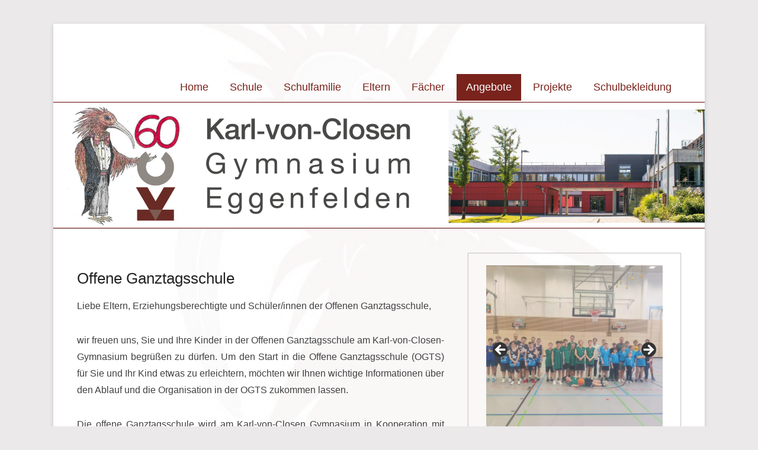

--- FILE ---
content_type: text/html; charset=UTF-8
request_url: https://www.closen.de/angebote/offene-ganztagsschule/
body_size: 32289
content:
<!DOCTYPE html>
<!--[if IE 6]>
<html id="ie6" lang="de">
<![endif]-->
<!--[if IE 7]>
<html id="ie7" lang="de">
<![endif]-->
<!--[if IE 8]>
<html id="ie8" lang="de">
<![endif]-->
<!--[if !(IE 6) | !(IE 7) | !(IE 8)  ]><!-->
<html lang="de">
<!--<![endif]-->
<head>
	<meta charset="UTF-8" />
	<meta name="referrer" content="no-referrer, same-origin">
	<link rel="profile" href="http://gmpg.org/xfn/11" />
	<link rel="pingback" href="https://www.closen.de/xmlrpc.php" />
<title>Offene Ganztagsschule</title>
<meta name='robots' content='max-image-preview:large' />
<script id="cookieyes" type="text/javascript" src="https://cdn-cookieyes.com/client_data/16c0944a0e6fcf1a951d2340/script.js"></script><meta name="viewport" content="width=device-width, initial-scale=1.0"><link rel='dns-prefetch' href='//www.closen.de' />
<link rel="alternate" type="application/rss+xml" title=" &raquo; Feed" href="https://www.closen.de/feed/" />
<link rel="alternate" type="application/rss+xml" title=" &raquo; Kommentar-Feed" href="https://www.closen.de/comments/feed/" />
<link rel="alternate" title="oEmbed (JSON)" type="application/json+oembed" href="https://www.closen.de/wp-json/oembed/1.0/embed?url=https%3A%2F%2Fwww.closen.de%2Fangebote%2Foffene-ganztagsschule%2F" />
<link rel="alternate" title="oEmbed (XML)" type="text/xml+oembed" href="https://www.closen.de/wp-json/oembed/1.0/embed?url=https%3A%2F%2Fwww.closen.de%2Fangebote%2Foffene-ganztagsschule%2F&#038;format=xml" />
<style id='wp-img-auto-sizes-contain-inline-css' type='text/css'>
img:is([sizes=auto i],[sizes^="auto," i]){contain-intrinsic-size:3000px 1500px}
/*# sourceURL=wp-img-auto-sizes-contain-inline-css */
</style>
<style id='wp-emoji-styles-inline-css' type='text/css'>

	img.wp-smiley, img.emoji {
		display: inline !important;
		border: none !important;
		box-shadow: none !important;
		height: 1em !important;
		width: 1em !important;
		margin: 0 0.07em !important;
		vertical-align: -0.1em !important;
		background: none !important;
		padding: 0 !important;
	}
/*# sourceURL=wp-emoji-styles-inline-css */
</style>
<style id='wp-block-library-inline-css' type='text/css'>
:root{--wp-block-synced-color:#7a00df;--wp-block-synced-color--rgb:122,0,223;--wp-bound-block-color:var(--wp-block-synced-color);--wp-editor-canvas-background:#ddd;--wp-admin-theme-color:#007cba;--wp-admin-theme-color--rgb:0,124,186;--wp-admin-theme-color-darker-10:#006ba1;--wp-admin-theme-color-darker-10--rgb:0,107,160.5;--wp-admin-theme-color-darker-20:#005a87;--wp-admin-theme-color-darker-20--rgb:0,90,135;--wp-admin-border-width-focus:2px}@media (min-resolution:192dpi){:root{--wp-admin-border-width-focus:1.5px}}.wp-element-button{cursor:pointer}:root .has-very-light-gray-background-color{background-color:#eee}:root .has-very-dark-gray-background-color{background-color:#313131}:root .has-very-light-gray-color{color:#eee}:root .has-very-dark-gray-color{color:#313131}:root .has-vivid-green-cyan-to-vivid-cyan-blue-gradient-background{background:linear-gradient(135deg,#00d084,#0693e3)}:root .has-purple-crush-gradient-background{background:linear-gradient(135deg,#34e2e4,#4721fb 50%,#ab1dfe)}:root .has-hazy-dawn-gradient-background{background:linear-gradient(135deg,#faaca8,#dad0ec)}:root .has-subdued-olive-gradient-background{background:linear-gradient(135deg,#fafae1,#67a671)}:root .has-atomic-cream-gradient-background{background:linear-gradient(135deg,#fdd79a,#004a59)}:root .has-nightshade-gradient-background{background:linear-gradient(135deg,#330968,#31cdcf)}:root .has-midnight-gradient-background{background:linear-gradient(135deg,#020381,#2874fc)}:root{--wp--preset--font-size--normal:16px;--wp--preset--font-size--huge:42px}.has-regular-font-size{font-size:1em}.has-larger-font-size{font-size:2.625em}.has-normal-font-size{font-size:var(--wp--preset--font-size--normal)}.has-huge-font-size{font-size:var(--wp--preset--font-size--huge)}.has-text-align-center{text-align:center}.has-text-align-left{text-align:left}.has-text-align-right{text-align:right}.has-fit-text{white-space:nowrap!important}#end-resizable-editor-section{display:none}.aligncenter{clear:both}.items-justified-left{justify-content:flex-start}.items-justified-center{justify-content:center}.items-justified-right{justify-content:flex-end}.items-justified-space-between{justify-content:space-between}.screen-reader-text{border:0;clip-path:inset(50%);height:1px;margin:-1px;overflow:hidden;padding:0;position:absolute;width:1px;word-wrap:normal!important}.screen-reader-text:focus{background-color:#ddd;clip-path:none;color:#444;display:block;font-size:1em;height:auto;left:5px;line-height:normal;padding:15px 23px 14px;text-decoration:none;top:5px;width:auto;z-index:100000}html :where(.has-border-color){border-style:solid}html :where([style*=border-top-color]){border-top-style:solid}html :where([style*=border-right-color]){border-right-style:solid}html :where([style*=border-bottom-color]){border-bottom-style:solid}html :where([style*=border-left-color]){border-left-style:solid}html :where([style*=border-width]){border-style:solid}html :where([style*=border-top-width]){border-top-style:solid}html :where([style*=border-right-width]){border-right-style:solid}html :where([style*=border-bottom-width]){border-bottom-style:solid}html :where([style*=border-left-width]){border-left-style:solid}html :where(img[class*=wp-image-]){height:auto;max-width:100%}:where(figure){margin:0 0 1em}html :where(.is-position-sticky){--wp-admin--admin-bar--position-offset:var(--wp-admin--admin-bar--height,0px)}@media screen and (max-width:600px){html :where(.is-position-sticky){--wp-admin--admin-bar--position-offset:0px}}

/*# sourceURL=wp-block-library-inline-css */
</style><style id='wp-block-file-inline-css' type='text/css'>
.wp-block-file{box-sizing:border-box}.wp-block-file:not(.wp-element-button){font-size:.8em}.wp-block-file.aligncenter{text-align:center}.wp-block-file.alignright{text-align:right}.wp-block-file *+.wp-block-file__button{margin-left:.75em}:where(.wp-block-file){margin-bottom:1.5em}.wp-block-file__embed{margin-bottom:1em}:where(.wp-block-file__button){border-radius:2em;display:inline-block;padding:.5em 1em}:where(.wp-block-file__button):where(a):active,:where(.wp-block-file__button):where(a):focus,:where(.wp-block-file__button):where(a):hover,:where(.wp-block-file__button):where(a):visited{box-shadow:none;color:#fff;opacity:.85;text-decoration:none}
/*# sourceURL=https://www.closen.de/wp-includes/blocks/file/style.min.css */
</style>
<style id='wp-block-image-inline-css' type='text/css'>
.wp-block-image>a,.wp-block-image>figure>a{display:inline-block}.wp-block-image img{box-sizing:border-box;height:auto;max-width:100%;vertical-align:bottom}@media not (prefers-reduced-motion){.wp-block-image img.hide{visibility:hidden}.wp-block-image img.show{animation:show-content-image .4s}}.wp-block-image[style*=border-radius] img,.wp-block-image[style*=border-radius]>a{border-radius:inherit}.wp-block-image.has-custom-border img{box-sizing:border-box}.wp-block-image.aligncenter{text-align:center}.wp-block-image.alignfull>a,.wp-block-image.alignwide>a{width:100%}.wp-block-image.alignfull img,.wp-block-image.alignwide img{height:auto;width:100%}.wp-block-image .aligncenter,.wp-block-image .alignleft,.wp-block-image .alignright,.wp-block-image.aligncenter,.wp-block-image.alignleft,.wp-block-image.alignright{display:table}.wp-block-image .aligncenter>figcaption,.wp-block-image .alignleft>figcaption,.wp-block-image .alignright>figcaption,.wp-block-image.aligncenter>figcaption,.wp-block-image.alignleft>figcaption,.wp-block-image.alignright>figcaption{caption-side:bottom;display:table-caption}.wp-block-image .alignleft{float:left;margin:.5em 1em .5em 0}.wp-block-image .alignright{float:right;margin:.5em 0 .5em 1em}.wp-block-image .aligncenter{margin-left:auto;margin-right:auto}.wp-block-image :where(figcaption){margin-bottom:1em;margin-top:.5em}.wp-block-image.is-style-circle-mask img{border-radius:9999px}@supports ((-webkit-mask-image:none) or (mask-image:none)) or (-webkit-mask-image:none){.wp-block-image.is-style-circle-mask img{border-radius:0;-webkit-mask-image:url('data:image/svg+xml;utf8,<svg viewBox="0 0 100 100" xmlns="http://www.w3.org/2000/svg"><circle cx="50" cy="50" r="50"/></svg>');mask-image:url('data:image/svg+xml;utf8,<svg viewBox="0 0 100 100" xmlns="http://www.w3.org/2000/svg"><circle cx="50" cy="50" r="50"/></svg>');mask-mode:alpha;-webkit-mask-position:center;mask-position:center;-webkit-mask-repeat:no-repeat;mask-repeat:no-repeat;-webkit-mask-size:contain;mask-size:contain}}:root :where(.wp-block-image.is-style-rounded img,.wp-block-image .is-style-rounded img){border-radius:9999px}.wp-block-image figure{margin:0}.wp-lightbox-container{display:flex;flex-direction:column;position:relative}.wp-lightbox-container img{cursor:zoom-in}.wp-lightbox-container img:hover+button{opacity:1}.wp-lightbox-container button{align-items:center;backdrop-filter:blur(16px) saturate(180%);background-color:#5a5a5a40;border:none;border-radius:4px;cursor:zoom-in;display:flex;height:20px;justify-content:center;opacity:0;padding:0;position:absolute;right:16px;text-align:center;top:16px;width:20px;z-index:100}@media not (prefers-reduced-motion){.wp-lightbox-container button{transition:opacity .2s ease}}.wp-lightbox-container button:focus-visible{outline:3px auto #5a5a5a40;outline:3px auto -webkit-focus-ring-color;outline-offset:3px}.wp-lightbox-container button:hover{cursor:pointer;opacity:1}.wp-lightbox-container button:focus{opacity:1}.wp-lightbox-container button:focus,.wp-lightbox-container button:hover,.wp-lightbox-container button:not(:hover):not(:active):not(.has-background){background-color:#5a5a5a40;border:none}.wp-lightbox-overlay{box-sizing:border-box;cursor:zoom-out;height:100vh;left:0;overflow:hidden;position:fixed;top:0;visibility:hidden;width:100%;z-index:100000}.wp-lightbox-overlay .close-button{align-items:center;cursor:pointer;display:flex;justify-content:center;min-height:40px;min-width:40px;padding:0;position:absolute;right:calc(env(safe-area-inset-right) + 16px);top:calc(env(safe-area-inset-top) + 16px);z-index:5000000}.wp-lightbox-overlay .close-button:focus,.wp-lightbox-overlay .close-button:hover,.wp-lightbox-overlay .close-button:not(:hover):not(:active):not(.has-background){background:none;border:none}.wp-lightbox-overlay .lightbox-image-container{height:var(--wp--lightbox-container-height);left:50%;overflow:hidden;position:absolute;top:50%;transform:translate(-50%,-50%);transform-origin:top left;width:var(--wp--lightbox-container-width);z-index:9999999999}.wp-lightbox-overlay .wp-block-image{align-items:center;box-sizing:border-box;display:flex;height:100%;justify-content:center;margin:0;position:relative;transform-origin:0 0;width:100%;z-index:3000000}.wp-lightbox-overlay .wp-block-image img{height:var(--wp--lightbox-image-height);min-height:var(--wp--lightbox-image-height);min-width:var(--wp--lightbox-image-width);width:var(--wp--lightbox-image-width)}.wp-lightbox-overlay .wp-block-image figcaption{display:none}.wp-lightbox-overlay button{background:none;border:none}.wp-lightbox-overlay .scrim{background-color:#fff;height:100%;opacity:.9;position:absolute;width:100%;z-index:2000000}.wp-lightbox-overlay.active{visibility:visible}@media not (prefers-reduced-motion){.wp-lightbox-overlay.active{animation:turn-on-visibility .25s both}.wp-lightbox-overlay.active img{animation:turn-on-visibility .35s both}.wp-lightbox-overlay.show-closing-animation:not(.active){animation:turn-off-visibility .35s both}.wp-lightbox-overlay.show-closing-animation:not(.active) img{animation:turn-off-visibility .25s both}.wp-lightbox-overlay.zoom.active{animation:none;opacity:1;visibility:visible}.wp-lightbox-overlay.zoom.active .lightbox-image-container{animation:lightbox-zoom-in .4s}.wp-lightbox-overlay.zoom.active .lightbox-image-container img{animation:none}.wp-lightbox-overlay.zoom.active .scrim{animation:turn-on-visibility .4s forwards}.wp-lightbox-overlay.zoom.show-closing-animation:not(.active){animation:none}.wp-lightbox-overlay.zoom.show-closing-animation:not(.active) .lightbox-image-container{animation:lightbox-zoom-out .4s}.wp-lightbox-overlay.zoom.show-closing-animation:not(.active) .lightbox-image-container img{animation:none}.wp-lightbox-overlay.zoom.show-closing-animation:not(.active) .scrim{animation:turn-off-visibility .4s forwards}}@keyframes show-content-image{0%{visibility:hidden}99%{visibility:hidden}to{visibility:visible}}@keyframes turn-on-visibility{0%{opacity:0}to{opacity:1}}@keyframes turn-off-visibility{0%{opacity:1;visibility:visible}99%{opacity:0;visibility:visible}to{opacity:0;visibility:hidden}}@keyframes lightbox-zoom-in{0%{transform:translate(calc((-100vw + var(--wp--lightbox-scrollbar-width))/2 + var(--wp--lightbox-initial-left-position)),calc(-50vh + var(--wp--lightbox-initial-top-position))) scale(var(--wp--lightbox-scale))}to{transform:translate(-50%,-50%) scale(1)}}@keyframes lightbox-zoom-out{0%{transform:translate(-50%,-50%) scale(1);visibility:visible}99%{visibility:visible}to{transform:translate(calc((-100vw + var(--wp--lightbox-scrollbar-width))/2 + var(--wp--lightbox-initial-left-position)),calc(-50vh + var(--wp--lightbox-initial-top-position))) scale(var(--wp--lightbox-scale));visibility:hidden}}
/*# sourceURL=https://www.closen.de/wp-includes/blocks/image/style.min.css */
</style>
<style id='wp-block-group-inline-css' type='text/css'>
.wp-block-group{box-sizing:border-box}:where(.wp-block-group.wp-block-group-is-layout-constrained){position:relative}
/*# sourceURL=https://www.closen.de/wp-includes/blocks/group/style.min.css */
</style>
<style id='global-styles-inline-css' type='text/css'>
:root{--wp--preset--aspect-ratio--square: 1;--wp--preset--aspect-ratio--4-3: 4/3;--wp--preset--aspect-ratio--3-4: 3/4;--wp--preset--aspect-ratio--3-2: 3/2;--wp--preset--aspect-ratio--2-3: 2/3;--wp--preset--aspect-ratio--16-9: 16/9;--wp--preset--aspect-ratio--9-16: 9/16;--wp--preset--color--black: #000000;--wp--preset--color--cyan-bluish-gray: #abb8c3;--wp--preset--color--white: #ffffff;--wp--preset--color--pale-pink: #f78da7;--wp--preset--color--vivid-red: #cf2e2e;--wp--preset--color--luminous-vivid-orange: #ff6900;--wp--preset--color--luminous-vivid-amber: #fcb900;--wp--preset--color--light-green-cyan: #7bdcb5;--wp--preset--color--vivid-green-cyan: #00d084;--wp--preset--color--pale-cyan-blue: #8ed1fc;--wp--preset--color--vivid-cyan-blue: #0693e3;--wp--preset--color--vivid-purple: #9b51e0;--wp--preset--gradient--vivid-cyan-blue-to-vivid-purple: linear-gradient(135deg,rgb(6,147,227) 0%,rgb(155,81,224) 100%);--wp--preset--gradient--light-green-cyan-to-vivid-green-cyan: linear-gradient(135deg,rgb(122,220,180) 0%,rgb(0,208,130) 100%);--wp--preset--gradient--luminous-vivid-amber-to-luminous-vivid-orange: linear-gradient(135deg,rgb(252,185,0) 0%,rgb(255,105,0) 100%);--wp--preset--gradient--luminous-vivid-orange-to-vivid-red: linear-gradient(135deg,rgb(255,105,0) 0%,rgb(207,46,46) 100%);--wp--preset--gradient--very-light-gray-to-cyan-bluish-gray: linear-gradient(135deg,rgb(238,238,238) 0%,rgb(169,184,195) 100%);--wp--preset--gradient--cool-to-warm-spectrum: linear-gradient(135deg,rgb(74,234,220) 0%,rgb(151,120,209) 20%,rgb(207,42,186) 40%,rgb(238,44,130) 60%,rgb(251,105,98) 80%,rgb(254,248,76) 100%);--wp--preset--gradient--blush-light-purple: linear-gradient(135deg,rgb(255,206,236) 0%,rgb(152,150,240) 100%);--wp--preset--gradient--blush-bordeaux: linear-gradient(135deg,rgb(254,205,165) 0%,rgb(254,45,45) 50%,rgb(107,0,62) 100%);--wp--preset--gradient--luminous-dusk: linear-gradient(135deg,rgb(255,203,112) 0%,rgb(199,81,192) 50%,rgb(65,88,208) 100%);--wp--preset--gradient--pale-ocean: linear-gradient(135deg,rgb(255,245,203) 0%,rgb(182,227,212) 50%,rgb(51,167,181) 100%);--wp--preset--gradient--electric-grass: linear-gradient(135deg,rgb(202,248,128) 0%,rgb(113,206,126) 100%);--wp--preset--gradient--midnight: linear-gradient(135deg,rgb(2,3,129) 0%,rgb(40,116,252) 100%);--wp--preset--font-size--small: 13px;--wp--preset--font-size--medium: 20px;--wp--preset--font-size--large: 36px;--wp--preset--font-size--x-large: 42px;--wp--preset--spacing--20: 0.44rem;--wp--preset--spacing--30: 0.67rem;--wp--preset--spacing--40: 1rem;--wp--preset--spacing--50: 1.5rem;--wp--preset--spacing--60: 2.25rem;--wp--preset--spacing--70: 3.38rem;--wp--preset--spacing--80: 5.06rem;--wp--preset--shadow--natural: 6px 6px 9px rgba(0, 0, 0, 0.2);--wp--preset--shadow--deep: 12px 12px 50px rgba(0, 0, 0, 0.4);--wp--preset--shadow--sharp: 6px 6px 0px rgba(0, 0, 0, 0.2);--wp--preset--shadow--outlined: 6px 6px 0px -3px rgb(255, 255, 255), 6px 6px rgb(0, 0, 0);--wp--preset--shadow--crisp: 6px 6px 0px rgb(0, 0, 0);}:where(.is-layout-flex){gap: 0.5em;}:where(.is-layout-grid){gap: 0.5em;}body .is-layout-flex{display: flex;}.is-layout-flex{flex-wrap: wrap;align-items: center;}.is-layout-flex > :is(*, div){margin: 0;}body .is-layout-grid{display: grid;}.is-layout-grid > :is(*, div){margin: 0;}:where(.wp-block-columns.is-layout-flex){gap: 2em;}:where(.wp-block-columns.is-layout-grid){gap: 2em;}:where(.wp-block-post-template.is-layout-flex){gap: 1.25em;}:where(.wp-block-post-template.is-layout-grid){gap: 1.25em;}.has-black-color{color: var(--wp--preset--color--black) !important;}.has-cyan-bluish-gray-color{color: var(--wp--preset--color--cyan-bluish-gray) !important;}.has-white-color{color: var(--wp--preset--color--white) !important;}.has-pale-pink-color{color: var(--wp--preset--color--pale-pink) !important;}.has-vivid-red-color{color: var(--wp--preset--color--vivid-red) !important;}.has-luminous-vivid-orange-color{color: var(--wp--preset--color--luminous-vivid-orange) !important;}.has-luminous-vivid-amber-color{color: var(--wp--preset--color--luminous-vivid-amber) !important;}.has-light-green-cyan-color{color: var(--wp--preset--color--light-green-cyan) !important;}.has-vivid-green-cyan-color{color: var(--wp--preset--color--vivid-green-cyan) !important;}.has-pale-cyan-blue-color{color: var(--wp--preset--color--pale-cyan-blue) !important;}.has-vivid-cyan-blue-color{color: var(--wp--preset--color--vivid-cyan-blue) !important;}.has-vivid-purple-color{color: var(--wp--preset--color--vivid-purple) !important;}.has-black-background-color{background-color: var(--wp--preset--color--black) !important;}.has-cyan-bluish-gray-background-color{background-color: var(--wp--preset--color--cyan-bluish-gray) !important;}.has-white-background-color{background-color: var(--wp--preset--color--white) !important;}.has-pale-pink-background-color{background-color: var(--wp--preset--color--pale-pink) !important;}.has-vivid-red-background-color{background-color: var(--wp--preset--color--vivid-red) !important;}.has-luminous-vivid-orange-background-color{background-color: var(--wp--preset--color--luminous-vivid-orange) !important;}.has-luminous-vivid-amber-background-color{background-color: var(--wp--preset--color--luminous-vivid-amber) !important;}.has-light-green-cyan-background-color{background-color: var(--wp--preset--color--light-green-cyan) !important;}.has-vivid-green-cyan-background-color{background-color: var(--wp--preset--color--vivid-green-cyan) !important;}.has-pale-cyan-blue-background-color{background-color: var(--wp--preset--color--pale-cyan-blue) !important;}.has-vivid-cyan-blue-background-color{background-color: var(--wp--preset--color--vivid-cyan-blue) !important;}.has-vivid-purple-background-color{background-color: var(--wp--preset--color--vivid-purple) !important;}.has-black-border-color{border-color: var(--wp--preset--color--black) !important;}.has-cyan-bluish-gray-border-color{border-color: var(--wp--preset--color--cyan-bluish-gray) !important;}.has-white-border-color{border-color: var(--wp--preset--color--white) !important;}.has-pale-pink-border-color{border-color: var(--wp--preset--color--pale-pink) !important;}.has-vivid-red-border-color{border-color: var(--wp--preset--color--vivid-red) !important;}.has-luminous-vivid-orange-border-color{border-color: var(--wp--preset--color--luminous-vivid-orange) !important;}.has-luminous-vivid-amber-border-color{border-color: var(--wp--preset--color--luminous-vivid-amber) !important;}.has-light-green-cyan-border-color{border-color: var(--wp--preset--color--light-green-cyan) !important;}.has-vivid-green-cyan-border-color{border-color: var(--wp--preset--color--vivid-green-cyan) !important;}.has-pale-cyan-blue-border-color{border-color: var(--wp--preset--color--pale-cyan-blue) !important;}.has-vivid-cyan-blue-border-color{border-color: var(--wp--preset--color--vivid-cyan-blue) !important;}.has-vivid-purple-border-color{border-color: var(--wp--preset--color--vivid-purple) !important;}.has-vivid-cyan-blue-to-vivid-purple-gradient-background{background: var(--wp--preset--gradient--vivid-cyan-blue-to-vivid-purple) !important;}.has-light-green-cyan-to-vivid-green-cyan-gradient-background{background: var(--wp--preset--gradient--light-green-cyan-to-vivid-green-cyan) !important;}.has-luminous-vivid-amber-to-luminous-vivid-orange-gradient-background{background: var(--wp--preset--gradient--luminous-vivid-amber-to-luminous-vivid-orange) !important;}.has-luminous-vivid-orange-to-vivid-red-gradient-background{background: var(--wp--preset--gradient--luminous-vivid-orange-to-vivid-red) !important;}.has-very-light-gray-to-cyan-bluish-gray-gradient-background{background: var(--wp--preset--gradient--very-light-gray-to-cyan-bluish-gray) !important;}.has-cool-to-warm-spectrum-gradient-background{background: var(--wp--preset--gradient--cool-to-warm-spectrum) !important;}.has-blush-light-purple-gradient-background{background: var(--wp--preset--gradient--blush-light-purple) !important;}.has-blush-bordeaux-gradient-background{background: var(--wp--preset--gradient--blush-bordeaux) !important;}.has-luminous-dusk-gradient-background{background: var(--wp--preset--gradient--luminous-dusk) !important;}.has-pale-ocean-gradient-background{background: var(--wp--preset--gradient--pale-ocean) !important;}.has-electric-grass-gradient-background{background: var(--wp--preset--gradient--electric-grass) !important;}.has-midnight-gradient-background{background: var(--wp--preset--gradient--midnight) !important;}.has-small-font-size{font-size: var(--wp--preset--font-size--small) !important;}.has-medium-font-size{font-size: var(--wp--preset--font-size--medium) !important;}.has-large-font-size{font-size: var(--wp--preset--font-size--large) !important;}.has-x-large-font-size{font-size: var(--wp--preset--font-size--x-large) !important;}
/*# sourceURL=global-styles-inline-css */
</style>

<style id='classic-theme-styles-inline-css' type='text/css'>
/*! This file is auto-generated */
.wp-block-button__link{color:#fff;background-color:#32373c;border-radius:9999px;box-shadow:none;text-decoration:none;padding:calc(.667em + 2px) calc(1.333em + 2px);font-size:1.125em}.wp-block-file__button{background:#32373c;color:#fff;text-decoration:none}
/*# sourceURL=/wp-includes/css/classic-themes.min.css */
</style>
<style id='responsive-menu-inline-css' type='text/css'>
/** This file is major component of this plugin so please don't try to edit here. */
#rmp_menu_trigger-3535 {
  width: 55px;
  height: 55px;
  position: fixed;
  top: 15px;
  border-radius: 5px;
  display: none;
  text-decoration: none;
  right: 5%;
  background: #79231c;
  transition: transform 0.5s, background-color 0.5s;
}
#rmp_menu_trigger-3535:hover, #rmp_menu_trigger-3535:focus {
  background: #79231c;
  text-decoration: unset;
}
#rmp_menu_trigger-3535.is-active {
  background: #79231c;
}
#rmp_menu_trigger-3535 .rmp-trigger-box {
  width: 25px;
  color: #ffffff;
}
#rmp_menu_trigger-3535 .rmp-trigger-icon-active, #rmp_menu_trigger-3535 .rmp-trigger-text-open {
  display: none;
}
#rmp_menu_trigger-3535.is-active .rmp-trigger-icon-active, #rmp_menu_trigger-3535.is-active .rmp-trigger-text-open {
  display: inline;
}
#rmp_menu_trigger-3535.is-active .rmp-trigger-icon-inactive, #rmp_menu_trigger-3535.is-active .rmp-trigger-text {
  display: none;
}
#rmp_menu_trigger-3535 .rmp-trigger-label {
  color: #ffffff;
  pointer-events: none;
  line-height: 13px;
  font-family: inherit;
  font-size: 14px;
  display: inline;
  text-transform: inherit;
}
#rmp_menu_trigger-3535 .rmp-trigger-label.rmp-trigger-label-top {
  display: block;
  margin-bottom: 12px;
}
#rmp_menu_trigger-3535 .rmp-trigger-label.rmp-trigger-label-bottom {
  display: block;
  margin-top: 12px;
}
#rmp_menu_trigger-3535 .responsive-menu-pro-inner {
  display: block;
}
#rmp_menu_trigger-3535 .rmp-trigger-icon-inactive .rmp-font-icon {
  color: #ffffff;
}
#rmp_menu_trigger-3535 .responsive-menu-pro-inner, #rmp_menu_trigger-3535 .responsive-menu-pro-inner::before, #rmp_menu_trigger-3535 .responsive-menu-pro-inner::after {
  width: 25px;
  height: 3px;
  background-color: #ffffff;
  border-radius: 4px;
  position: absolute;
}
#rmp_menu_trigger-3535 .rmp-trigger-icon-active .rmp-font-icon {
  color: #ffffff;
}
#rmp_menu_trigger-3535.is-active .responsive-menu-pro-inner, #rmp_menu_trigger-3535.is-active .responsive-menu-pro-inner::before, #rmp_menu_trigger-3535.is-active .responsive-menu-pro-inner::after {
  background-color: #ffffff;
}
#rmp_menu_trigger-3535:hover .rmp-trigger-icon-inactive .rmp-font-icon {
  color: #ffffff;
}
#rmp_menu_trigger-3535:not(.is-active):hover .responsive-menu-pro-inner, #rmp_menu_trigger-3535:not(.is-active):hover .responsive-menu-pro-inner::before, #rmp_menu_trigger-3535:not(.is-active):hover .responsive-menu-pro-inner::after {
  background-color: #ffffff;
}
#rmp_menu_trigger-3535 .responsive-menu-pro-inner::before {
  top: 10px;
}
#rmp_menu_trigger-3535 .responsive-menu-pro-inner::after {
  bottom: 10px;
}
#rmp_menu_trigger-3535.is-active .responsive-menu-pro-inner::after {
  bottom: 0;
}
/* Hamburger menu styling */
@media screen and (max-width: 768px) {
  /** Menu Title Style */
  /** Menu Additional Content Style */
  #rmp_menu_trigger-3535 {
    display: block;
  }
  #rmp-container-3535 {
    position: fixed;
    top: 0;
    margin: 0;
    transition: transform 0.5s;
    overflow: auto;
    display: block;
    width: 75%;
    background-color: #79231c;
    background-image: url("");
    height: 100%;
    left: 0;
    padding-top: 0px;
    padding-left: 0px;
    padding-bottom: 0px;
    padding-right: 0px;
  }
  #rmp-menu-wrap-3535 {
    padding-top: 0px;
    padding-left: 0px;
    padding-bottom: 0px;
    padding-right: 0px;
    background-color: #79231c;
  }
  #rmp-menu-wrap-3535 .rmp-menu, #rmp-menu-wrap-3535 .rmp-submenu {
    width: 100%;
    box-sizing: border-box;
    margin: 0;
    padding: 0;
  }
  #rmp-menu-wrap-3535 .rmp-submenu-depth-1 .rmp-menu-item-link {
    padding-left: 10%;
  }
  #rmp-menu-wrap-3535 .rmp-submenu-depth-2 .rmp-menu-item-link {
    padding-left: 15%;
  }
  #rmp-menu-wrap-3535 .rmp-submenu-depth-3 .rmp-menu-item-link {
    padding-left: 20%;
  }
  #rmp-menu-wrap-3535 .rmp-submenu-depth-4 .rmp-menu-item-link {
    padding-left: 25%;
  }
  #rmp-menu-wrap-3535 .rmp-submenu.rmp-submenu-open {
    display: block;
  }
  #rmp-menu-wrap-3535 .rmp-menu-item {
    width: 100%;
    list-style: none;
    margin: 0;
  }
  #rmp-menu-wrap-3535 .rmp-menu-item-link {
    height: 40px;
    line-height: 40px;
    font-size: 13px;
    border-bottom: 1px solid #79231c;
    font-family: inherit;
    color: #ffffff;
    text-align: left;
    background-color: #79231c;
    font-weight: normal;
    letter-spacing: 0px;
    display: block;
    box-sizing: border-box;
    width: 100%;
    text-decoration: none;
    position: relative;
    overflow: hidden;
    transition: background-color 0.5s, border-color 0.5s, 0.5s;
    padding: 0 5%;
    padding-right: 50px;
  }
  #rmp-menu-wrap-3535 .rmp-menu-item-link:after, #rmp-menu-wrap-3535 .rmp-menu-item-link:before {
    display: none;
  }
  #rmp-menu-wrap-3535 .rmp-menu-item-link:hover, #rmp-menu-wrap-3535 .rmp-menu-item-link:focus {
    color: #ffffff;
    border-color: #79231c;
    background-color: #79231c;
  }
  #rmp-menu-wrap-3535 .rmp-menu-item-link:focus {
    outline: none;
    border-color: unset;
    box-shadow: unset;
  }
  #rmp-menu-wrap-3535 .rmp-menu-item-link .rmp-font-icon {
    height: 40px;
    line-height: 40px;
    margin-right: 10px;
    font-size: 13px;
  }
  #rmp-menu-wrap-3535 .rmp-menu-current-item .rmp-menu-item-link {
    color: #ffffff;
    border-color: #79231c;
    background-color: #79231c;
  }
  #rmp-menu-wrap-3535 .rmp-menu-current-item .rmp-menu-item-link:hover, #rmp-menu-wrap-3535 .rmp-menu-current-item .rmp-menu-item-link:focus {
    color: #ffffff;
    border-color: #79231c;
    background-color: #79231c;
  }
  #rmp-menu-wrap-3535 .rmp-menu-subarrow {
    position: absolute;
    top: 0;
    bottom: 0;
    text-align: center;
    overflow: hidden;
    background-size: cover;
    overflow: hidden;
    right: 0;
    border-left-style: solid;
    border-left-color: #79231c;
    border-left-width: 1px;
    height: 40px;
    width: 40px;
    color: #ffffff;
    background-color: #79231c;
  }
  #rmp-menu-wrap-3535 .rmp-menu-subarrow svg {
    fill: #ffffff;
  }
  #rmp-menu-wrap-3535 .rmp-menu-subarrow:hover {
    color: #ffffff;
    border-color: #79231c;
    background-color: #79231c;
  }
  #rmp-menu-wrap-3535 .rmp-menu-subarrow:hover svg {
    fill: #ffffff;
  }
  #rmp-menu-wrap-3535 .rmp-menu-subarrow .rmp-font-icon {
    margin-right: unset;
  }
  #rmp-menu-wrap-3535 .rmp-menu-subarrow * {
    vertical-align: middle;
    line-height: 40px;
  }
  #rmp-menu-wrap-3535 .rmp-menu-subarrow-active {
    display: block;
    background-size: cover;
    color: #ffffff;
    border-color: #79231c;
    background-color: #79231c;
  }
  #rmp-menu-wrap-3535 .rmp-menu-subarrow-active svg {
    fill: #ffffff;
  }
  #rmp-menu-wrap-3535 .rmp-menu-subarrow-active:hover {
    color: #ffffff;
    border-color: #79231c;
    background-color: #79231c;
  }
  #rmp-menu-wrap-3535 .rmp-menu-subarrow-active:hover svg {
    fill: #ffffff;
  }
  #rmp-menu-wrap-3535 .rmp-submenu {
    display: none;
  }
  #rmp-menu-wrap-3535 .rmp-submenu .rmp-menu-item-link {
    height: 40px;
    line-height: 40px;
    letter-spacing: 0px;
    font-size: 13px;
    border-bottom: 1px solid #79231c;
    font-family: inherit;
    font-weight: normal;
    color: #ffffff;
    text-align: left;
    background-color: #79231c;
  }
  #rmp-menu-wrap-3535 .rmp-submenu .rmp-menu-item-link:hover, #rmp-menu-wrap-3535 .rmp-submenu .rmp-menu-item-link:focus {
    color: #ffffff;
    border-color: #79231c;
    background-color: #79231c;
  }
  #rmp-menu-wrap-3535 .rmp-submenu .rmp-menu-current-item .rmp-menu-item-link {
    color: #ffffff;
    border-color: #79231c;
    background-color: #79231c;
  }
  #rmp-menu-wrap-3535 .rmp-submenu .rmp-menu-current-item .rmp-menu-item-link:hover, #rmp-menu-wrap-3535 .rmp-submenu .rmp-menu-current-item .rmp-menu-item-link:focus {
    color: #ffffff;
    border-color: #79231c;
    background-color: #79231c;
  }
  #rmp-menu-wrap-3535 .rmp-submenu .rmp-menu-subarrow {
    right: 0;
    border-right: unset;
    border-left-style: solid;
    border-left-color: #79231c;
    border-left-width: 1px;
    height: 40px;
    line-height: 40px;
    width: 40px;
    color: #ffffff;
    background-color: #79231c;
  }
  #rmp-menu-wrap-3535 .rmp-submenu .rmp-menu-subarrow:hover {
    color: #ffffff;
    border-color: #79231c;
    background-color: #79231c;
  }
  #rmp-menu-wrap-3535 .rmp-submenu .rmp-menu-subarrow-active {
    color: #ffffff;
    border-color: #79231c;
    background-color: #79231c;
  }
  #rmp-menu-wrap-3535 .rmp-submenu .rmp-menu-subarrow-active:hover {
    color: #ffffff;
    border-color: #79231c;
    background-color: #79231c;
  }
  #rmp-menu-wrap-3535 .rmp-menu-item-description {
    margin: 0;
    padding: 5px 5%;
    opacity: 0.8;
    color: #ffffff;
  }
  #rmp-search-box-3535 {
    display: block;
    padding-top: 0px;
    padding-left: 5%;
    padding-bottom: 0px;
    padding-right: 5%;
  }
  #rmp-search-box-3535 .rmp-search-form {
    margin: 0;
  }
  #rmp-search-box-3535 .rmp-search-box {
    background: #ffffff;
    border: 1px solid #dadada;
    color: #79231c;
    width: 100%;
    padding: 0 5%;
    border-radius: 30px;
    height: 45px;
    -webkit-appearance: none;
  }
  #rmp-search-box-3535 .rmp-search-box::placeholder {
    color: #c7c7cd;
  }
  #rmp-search-box-3535 .rmp-search-box:focus {
    background-color: #ffffff;
    outline: 2px solid #dadada;
    color: #79231c;
  }
  #rmp-menu-title-3535 {
    background-color: #79231c;
    color: #ffffff;
    text-align: center;
    font-size: 13px;
    padding-top: 10%;
    padding-left: 5%;
    padding-bottom: 0%;
    padding-right: 5%;
    font-weight: 400;
    transition: background-color 0.5s, border-color 0.5s, color 0.5s;
  }
  #rmp-menu-title-3535:hover {
    background-color: #79231c;
    color: #ffffff;
  }
  #rmp-menu-title-3535 > .rmp-menu-title-link {
    color: #ffffff;
    width: 100%;
    background-color: unset;
    text-decoration: none;
  }
  #rmp-menu-title-3535 > .rmp-menu-title-link:hover {
    color: #ffffff;
  }
  #rmp-menu-title-3535 .rmp-font-icon {
    font-size: 13px;
  }
  #rmp-menu-additional-content-3535 {
    padding-top: 0px;
    padding-left: 5%;
    padding-bottom: 0px;
    padding-right: 5%;
    color: #ffffff;
    text-align: center;
    font-size: 16px;
  }
}
/**
This file contents common styling of menus.
*/
.rmp-container {
  display: none;
  visibility: visible;
  padding: 0px 0px 0px 0px;
  z-index: 99998;
  transition: all 0.3s;
  /** Scrolling bar in menu setting box **/
}
.rmp-container.rmp-fade-top, .rmp-container.rmp-fade-left, .rmp-container.rmp-fade-right, .rmp-container.rmp-fade-bottom {
  display: none;
}
.rmp-container.rmp-slide-left, .rmp-container.rmp-push-left {
  transform: translateX(-100%);
  -ms-transform: translateX(-100%);
  -webkit-transform: translateX(-100%);
  -moz-transform: translateX(-100%);
}
.rmp-container.rmp-slide-left.rmp-menu-open, .rmp-container.rmp-push-left.rmp-menu-open {
  transform: translateX(0);
  -ms-transform: translateX(0);
  -webkit-transform: translateX(0);
  -moz-transform: translateX(0);
}
.rmp-container.rmp-slide-right, .rmp-container.rmp-push-right {
  transform: translateX(100%);
  -ms-transform: translateX(100%);
  -webkit-transform: translateX(100%);
  -moz-transform: translateX(100%);
}
.rmp-container.rmp-slide-right.rmp-menu-open, .rmp-container.rmp-push-right.rmp-menu-open {
  transform: translateX(0);
  -ms-transform: translateX(0);
  -webkit-transform: translateX(0);
  -moz-transform: translateX(0);
}
.rmp-container.rmp-slide-top, .rmp-container.rmp-push-top {
  transform: translateY(-100%);
  -ms-transform: translateY(-100%);
  -webkit-transform: translateY(-100%);
  -moz-transform: translateY(-100%);
}
.rmp-container.rmp-slide-top.rmp-menu-open, .rmp-container.rmp-push-top.rmp-menu-open {
  transform: translateY(0);
  -ms-transform: translateY(0);
  -webkit-transform: translateY(0);
  -moz-transform: translateY(0);
}
.rmp-container.rmp-slide-bottom, .rmp-container.rmp-push-bottom {
  transform: translateY(100%);
  -ms-transform: translateY(100%);
  -webkit-transform: translateY(100%);
  -moz-transform: translateY(100%);
}
.rmp-container.rmp-slide-bottom.rmp-menu-open, .rmp-container.rmp-push-bottom.rmp-menu-open {
  transform: translateX(0);
  -ms-transform: translateX(0);
  -webkit-transform: translateX(0);
  -moz-transform: translateX(0);
}
.rmp-container::-webkit-scrollbar {
  width: 0px;
}
.rmp-container ::-webkit-scrollbar-track {
  box-shadow: inset 0 0 5px transparent;
}
.rmp-container ::-webkit-scrollbar-thumb {
  background: transparent;
}
.rmp-container ::-webkit-scrollbar-thumb:hover {
  background: transparent;
}
.rmp-container .rmp-menu-wrap .rmp-menu {
  transition: none;
  border-radius: 0;
  box-shadow: none;
  background: none;
  border: 0;
  bottom: auto;
  box-sizing: border-box;
  clip: auto;
  color: #666;
  display: block;
  float: none;
  font-family: inherit;
  font-size: 14px;
  height: auto;
  left: auto;
  line-height: 1.7;
  list-style-type: none;
  margin: 0;
  min-height: auto;
  max-height: none;
  opacity: 1;
  outline: none;
  overflow: visible;
  padding: 0;
  position: relative;
  pointer-events: auto;
  right: auto;
  text-align: left;
  text-decoration: none;
  text-indent: 0;
  text-transform: none;
  transform: none;
  top: auto;
  visibility: inherit;
  width: auto;
  word-wrap: break-word;
  white-space: normal;
}
.rmp-container .rmp-menu-additional-content {
  display: block;
  word-break: break-word;
}
.rmp-container .rmp-menu-title {
  display: flex;
  flex-direction: column;
}
.rmp-container .rmp-menu-title .rmp-menu-title-image {
  max-width: 100%;
  margin-bottom: 15px;
  display: block;
  margin: auto;
  margin-bottom: 15px;
}
button.rmp_menu_trigger {
  z-index: 999999;
  overflow: hidden;
  outline: none;
  border: 0;
  display: none;
  margin: 0;
  transition: transform 0.5s, background-color 0.5s;
  padding: 0;
}
button.rmp_menu_trigger .responsive-menu-pro-inner::before, button.rmp_menu_trigger .responsive-menu-pro-inner::after {
  content: "";
  display: block;
}
button.rmp_menu_trigger .responsive-menu-pro-inner::before {
  top: 10px;
}
button.rmp_menu_trigger .responsive-menu-pro-inner::after {
  bottom: 10px;
}
button.rmp_menu_trigger .rmp-trigger-box {
  width: 40px;
  display: inline-block;
  position: relative;
  pointer-events: none;
  vertical-align: super;
}
.admin-bar .rmp-container, .admin-bar .rmp_menu_trigger {
  margin-top: 32px !important;
}
@media screen and (max-width: 782px) {
  .admin-bar .rmp-container, .admin-bar .rmp_menu_trigger {
    margin-top: 46px !important;
  }
}
/*  Menu Trigger Boring Animation */
.rmp-menu-trigger-boring .responsive-menu-pro-inner {
  transition-property: none;
}
.rmp-menu-trigger-boring .responsive-menu-pro-inner::after, .rmp-menu-trigger-boring .responsive-menu-pro-inner::before {
  transition-property: none;
}
.rmp-menu-trigger-boring.is-active .responsive-menu-pro-inner {
  transform: rotate(45deg);
}
.rmp-menu-trigger-boring.is-active .responsive-menu-pro-inner:before {
  top: 0;
  opacity: 0;
}
.rmp-menu-trigger-boring.is-active .responsive-menu-pro-inner:after {
  bottom: 0;
  transform: rotate(-90deg);
}

/*# sourceURL=responsive-menu-inline-css */
</style>
<link rel='stylesheet' id='dashicons-css' href='https://www.closen.de/wp-includes/css/dashicons.min.css?ver=6.9' type='text/css' media='all' />
<link rel='stylesheet' id='wps-survey-override-css-css' href='https://www.closen.de/wp-content/plugins/surveyjs/survey.css?ver=6.9' type='text/css' media='all' />
<link rel='stylesheet' id='wps-front--defaultV2.min.css-css' href='https://www.closen.de/wp-content/plugins/surveyjs/libs/library/defaultV2.min.css?ver=6.9' type='text/css' media='all' />
<link rel='stylesheet' id='ppv-public-css' href='https://www.closen.de/wp-content/plugins/document-emberdder/build/public.css?ver=2.0.5' type='text/css' media='all' />
<link rel='stylesheet' id='catchkathmandu-style-css' href='https://www.closen.de/wp-content/themes/catch-kathmandu/style.css?ver=6.9' type='text/css' media='all' />
<link rel='stylesheet' id='genericons-css' href='https://www.closen.de/wp-content/themes/catch-kathmandu/css/genericons/genericons.css?ver=3.4.1' type='text/css' media='all' />
<link rel='stylesheet' id='catchkathmandu-responsive-css' href='https://www.closen.de/wp-content/themes/catch-kathmandu/css/responsive.css?ver=6.9' type='text/css' media='all' />
<script type="text/javascript" src="https://www.closen.de/wp-includes/js/jquery/jquery.min.js?ver=3.7.1" id="jquery-core-js"></script>
<script type="text/javascript" src="https://www.closen.de/wp-includes/js/jquery/jquery-migrate.min.js?ver=3.4.1" id="jquery-migrate-js"></script>
<script type="text/javascript" id="rmp_menu_scripts-js-extra">
/* <![CDATA[ */
var rmp_menu = {"ajaxURL":"https://www.closen.de/wp-admin/admin-ajax.php","wp_nonce":"9571f870b1","menu":[{"menu_theme":"Default","theme_type":"default","theme_location_menu":"","submenu_submenu_arrow_width":"40","submenu_submenu_arrow_width_unit":"px","submenu_submenu_arrow_height":"40","submenu_submenu_arrow_height_unit":"px","submenu_arrow_position":"right","submenu_sub_arrow_background_colour":"#79231c","submenu_sub_arrow_background_hover_colour":"#79231c","submenu_sub_arrow_background_colour_active":"#79231c","submenu_sub_arrow_background_hover_colour_active":"#79231c","submenu_sub_arrow_border_width":"1","submenu_sub_arrow_border_width_unit":"px","submenu_sub_arrow_border_colour":"#79231c","submenu_sub_arrow_border_hover_colour":"#79231c","submenu_sub_arrow_border_colour_active":"#79231c","submenu_sub_arrow_border_hover_colour_active":"#79231c","submenu_sub_arrow_shape_colour":"#ffffff","submenu_sub_arrow_shape_hover_colour":"#ffffff","submenu_sub_arrow_shape_colour_active":"#ffffff","submenu_sub_arrow_shape_hover_colour_active":"#ffffff","use_header_bar":"off","header_bar_items_order":"{\"logo\":\"on\",\"title\":\"on\",\"search\":\"on\",\"html content\":\"on\"}","header_bar_title":"","header_bar_html_content":"","header_bar_logo":"","header_bar_logo_link":"","header_bar_logo_width":"","header_bar_logo_width_unit":"%","header_bar_logo_height":"","header_bar_logo_height_unit":"%","header_bar_height":"80","header_bar_height_unit":"px","header_bar_padding":{"top":"0px","right":"5%","bottom":"0px","left":"5%"},"header_bar_font":"","header_bar_font_size":"14","header_bar_font_size_unit":"px","header_bar_text_color":"#ffffff","header_bar_background_color":"#ffffff","header_bar_breakpoint":"800","header_bar_position_type":"fixed","header_bar_adjust_page":null,"header_bar_scroll_enable":"off","header_bar_scroll_background_color":"#36bdf6","mobile_breakpoint":"600","tablet_breakpoint":"768","transition_speed":"0.5","sub_menu_speed":"0.2","show_menu_on_page_load":"","menu_disable_scrolling":"off","menu_overlay":"off","menu_overlay_colour":"rgba(0, 0, 0, 0.7)","desktop_menu_width":"","desktop_menu_width_unit":"%","desktop_menu_positioning":"fixed","desktop_menu_side":"","desktop_menu_to_hide":"","use_current_theme_location":"off","mega_menu":{"225":"off","227":"off","229":"off","228":"off","226":"off"},"desktop_submenu_open_animation":"none","desktop_submenu_open_animation_speed":"100ms","desktop_submenu_open_on_click":"off","desktop_menu_hide_and_show":"off","menu_name":"Default Menu","menu_to_use":"aktuell","different_menu_for_mobile":"off","menu_to_use_in_mobile":"main-menu","use_mobile_menu":"on","use_tablet_menu":"on","use_desktop_menu":"","menu_display_on":"all-pages","menu_to_hide":"","submenu_descriptions_on":"","custom_walker":"","menu_background_colour":"#79231c","menu_depth":"5","smooth_scroll_on":"off","smooth_scroll_speed":"500","menu_font_icons":[],"menu_links_height":"40","menu_links_height_unit":"px","menu_links_line_height":"40","menu_links_line_height_unit":"px","menu_depth_0":"5","menu_depth_0_unit":"%","menu_font_size":"13","menu_font_size_unit":"px","menu_font":"","menu_font_weight":"normal","menu_text_alignment":"left","menu_text_letter_spacing":"","menu_word_wrap":"off","menu_link_colour":"#ffffff","menu_link_hover_colour":"#ffffff","menu_current_link_colour":"#ffffff","menu_current_link_hover_colour":"#ffffff","menu_item_background_colour":"#79231c","menu_item_background_hover_colour":"#79231c","menu_current_item_background_colour":"#79231c","menu_current_item_background_hover_colour":"#79231c","menu_border_width":"1","menu_border_width_unit":"px","menu_item_border_colour":"#79231c","menu_item_border_colour_hover":"#79231c","menu_current_item_border_colour":"#79231c","menu_current_item_border_hover_colour":"#79231c","submenu_links_height":"40","submenu_links_height_unit":"px","submenu_links_line_height":"40","submenu_links_line_height_unit":"px","menu_depth_side":"left","menu_depth_1":"10","menu_depth_1_unit":"%","menu_depth_2":"15","menu_depth_2_unit":"%","menu_depth_3":"20","menu_depth_3_unit":"%","menu_depth_4":"25","menu_depth_4_unit":"%","submenu_item_background_colour":"#79231c","submenu_item_background_hover_colour":"#79231c","submenu_current_item_background_colour":"#79231c","submenu_current_item_background_hover_colour":"#79231c","submenu_border_width":"1","submenu_border_width_unit":"px","submenu_item_border_colour":"#79231c","submenu_item_border_colour_hover":"#79231c","submenu_current_item_border_colour":"#79231c","submenu_current_item_border_hover_colour":"#79231c","submenu_font_size":"13","submenu_font_size_unit":"px","submenu_font":"","submenu_font_weight":"normal","submenu_text_letter_spacing":"","submenu_text_alignment":"left","submenu_link_colour":"#ffffff","submenu_link_hover_colour":"#ffffff","submenu_current_link_colour":"#ffffff","submenu_current_link_hover_colour":"#ffffff","inactive_arrow_shape":"\u25bc","active_arrow_shape":"\u25b2","inactive_arrow_font_icon":"","active_arrow_font_icon":"","inactive_arrow_image":"","active_arrow_image":"","submenu_arrow_width":"40","submenu_arrow_width_unit":"px","submenu_arrow_height":"40","submenu_arrow_height_unit":"px","arrow_position":"right","menu_sub_arrow_shape_colour":"#ffffff","menu_sub_arrow_shape_hover_colour":"#ffffff","menu_sub_arrow_shape_colour_active":"#ffffff","menu_sub_arrow_shape_hover_colour_active":"#ffffff","menu_sub_arrow_border_width":"1","menu_sub_arrow_border_width_unit":"px","menu_sub_arrow_border_colour":"#79231c","menu_sub_arrow_border_hover_colour":"#79231c","menu_sub_arrow_border_colour_active":"#79231c","menu_sub_arrow_border_hover_colour_active":"#79231c","menu_sub_arrow_background_colour":"#79231c","menu_sub_arrow_background_hover_colour":"#79231c","menu_sub_arrow_background_colour_active":"#79231c","menu_sub_arrow_background_hover_colour_active":"#79231c","fade_submenus":"off","fade_submenus_side":"left","fade_submenus_delay":"100","fade_submenus_speed":"500","use_slide_effect":"off","slide_effect_back_to_text":"Back","accordion_animation":"off","auto_expand_all_submenus":"off","auto_expand_current_submenus":"off","menu_item_click_to_trigger_submenu":"off","button_width":"55","button_width_unit":"px","button_height":"55","button_height_unit":"px","button_background_colour":"#79231c","button_background_colour_hover":"#79231c","button_background_colour_active":"#79231c","toggle_button_border_radius":"5","button_transparent_background":"off","button_left_or_right":"right","button_position_type":"fixed","button_distance_from_side":"5","button_distance_from_side_unit":"%","button_top":"15","button_top_unit":"px","button_push_with_animation":"off","button_click_animation":"boring","button_line_margin":"5","button_line_margin_unit":"px","button_line_width":"25","button_line_width_unit":"px","button_line_height":"3","button_line_height_unit":"px","button_line_colour":"#ffffff","button_line_colour_hover":"#ffffff","button_line_colour_active":"#ffffff","button_font_icon":"","button_font_icon_when_clicked":"","button_image":"","button_image_when_clicked":"","button_title":"","button_title_open":"","button_title_position":"left","menu_container_columns":"","button_font":"","button_font_size":"14","button_font_size_unit":"px","button_title_line_height":"13","button_title_line_height_unit":"px","button_text_colour":"#ffffff","button_trigger_type_click":"on","button_trigger_type_hover":"off","button_click_trigger":"#responsive-menu-button","items_order":{"title":"on","menu":"on","search":"on","additional content":"on"},"menu_title":"","menu_title_link":"","menu_title_link_location":"_self","menu_title_image":"","menu_title_font_icon":"","menu_title_section_padding":{"top":"10%","right":"5%","bottom":"0%","left":"5%"},"menu_title_background_colour":"#79231c","menu_title_background_hover_colour":"#79231c","menu_title_font_size":"13","menu_title_font_size_unit":"px","menu_title_alignment":"center","menu_title_font_weight":"400","menu_title_font_family":"","menu_title_colour":"#ffffff","menu_title_hover_colour":"#ffffff","menu_title_image_width":null,"menu_title_image_width_unit":"%","menu_title_image_height":null,"menu_title_image_height_unit":"px","menu_additional_content":"","menu_additional_section_padding":{"left":"5%","top":"0px","right":"5%","bottom":"0px"},"menu_additional_content_font_size":"16","menu_additional_content_font_size_unit":"px","menu_additional_content_alignment":"center","menu_additional_content_colour":"#ffffff","menu_search_box_text":"Search","menu_search_box_code":"","menu_search_section_padding":{"left":"5%","top":"0px","right":"5%","bottom":"0px"},"menu_search_box_height":"45","menu_search_box_height_unit":"px","menu_search_box_border_radius":"30","menu_search_box_text_colour":"#79231c","menu_search_box_background_colour":"#ffffff","menu_search_box_placeholder_colour":"#c7c7cd","menu_search_box_border_colour":"#dadada","menu_section_padding":{"top":"0px","right":"0px","bottom":"0px","left":"0px"},"menu_width":"75","menu_width_unit":"%","menu_maximum_width":"","menu_maximum_width_unit":"px","menu_minimum_width":"","menu_minimum_width_unit":"px","menu_auto_height":"off","menu_container_padding":{"top":"0px","right":"0px","bottom":"0px","left":"0px"},"menu_container_background_colour":"#79231c","menu_background_image":"","animation_type":"slide","menu_appear_from":"left","animation_speed":"0.5","page_wrapper":"","menu_close_on_body_click":"off","menu_close_on_scroll":"off","menu_close_on_link_click":"off","enable_touch_gestures":"","active_arrow_font_icon_type":"font-awesome","active_arrow_image_alt":"","admin_theme":"light","breakpoint":"768","button_font_icon_type":"font-awesome","button_font_icon_when_clicked_type":"font-awesome","button_image_alt":"","button_image_alt_when_clicked":"","button_trigger_type":"click","custom_css":"","desktop_menu_options":"{\"288\":{\"type\":\"standard\",\"width\":\"auto\",\"parent_background_colour\":\"\",\"parent_background_image\":\"\"},\"397\":{\"type\":\"standard\",\"width\":\"auto\",\"parent_background_colour\":\"\",\"parent_background_image\":\"\"},\"401\":{\"width\":\"auto\",\"widgets\":[{\"title\":{\"enabled\":\"true\"}}]},\"399\":{\"width\":\"auto\",\"widgets\":[{\"title\":{\"enabled\":\"true\"}}]},\"402\":{\"width\":\"auto\",\"widgets\":[{\"title\":{\"enabled\":\"true\"}}]},\"400\":{\"width\":\"auto\",\"widgets\":[{\"title\":{\"enabled\":\"true\"}}]},\"398\":{\"width\":\"auto\",\"widgets\":[{\"title\":{\"enabled\":\"true\"}}]},\"374\":{\"width\":\"auto\",\"widgets\":[{\"title\":{\"enabled\":\"true\"}}]},\"370\":{\"type\":\"standard\",\"width\":\"auto\",\"parent_background_colour\":\"\",\"parent_background_image\":\"\"},\"375\":{\"width\":\"auto\",\"widgets\":[{\"title\":{\"enabled\":\"true\"}}]},\"371\":{\"width\":\"auto\",\"widgets\":[{\"title\":{\"enabled\":\"true\"}}]},\"373\":{\"width\":\"auto\",\"widgets\":[{\"title\":{\"enabled\":\"true\"}}]},\"391\":{\"width\":\"auto\",\"widgets\":[{\"title\":{\"enabled\":\"true\"}}]},\"394\":{\"width\":\"auto\",\"widgets\":[{\"title\":{\"enabled\":\"true\"}}]},\"393\":{\"width\":\"auto\",\"widgets\":[{\"title\":{\"enabled\":\"true\"}}]},\"395\":{\"width\":\"auto\",\"widgets\":[{\"title\":{\"enabled\":\"true\"}}]},\"396\":{\"width\":\"auto\",\"widgets\":[{\"title\":{\"enabled\":\"true\"}}]},\"392\":{\"width\":\"auto\",\"widgets\":[{\"title\":{\"enabled\":\"true\"}}]},\"372\":{\"width\":\"auto\",\"widgets\":[{\"title\":{\"enabled\":\"true\"}}]},\"376\":{\"type\":\"standard\",\"width\":\"auto\",\"parent_background_colour\":\"\",\"parent_background_image\":\"\"},\"381\":{\"width\":\"auto\",\"widgets\":[{\"title\":{\"enabled\":\"true\"}}]},\"378\":{\"width\":\"auto\",\"widgets\":[{\"title\":{\"enabled\":\"true\"}}]},\"380\":{\"width\":\"auto\",\"widgets\":[{\"title\":{\"enabled\":\"true\"}}]},\"377\":{\"width\":\"auto\",\"widgets\":[{\"title\":{\"enabled\":\"true\"}}]},\"382\":{\"width\":\"auto\",\"widgets\":[{\"title\":{\"enabled\":\"true\"}}]},\"354\":{\"type\":\"standard\",\"width\":\"auto\",\"parent_background_colour\":\"\",\"parent_background_image\":\"\"},\"355\":{\"width\":\"auto\",\"widgets\":[{\"title\":{\"enabled\":\"true\"}}]},\"360\":{\"width\":\"auto\",\"widgets\":[{\"title\":{\"enabled\":\"true\"}}]},\"358\":{\"width\":\"auto\",\"widgets\":[{\"title\":{\"enabled\":\"true\"}}]},\"356\":{\"width\":\"auto\",\"widgets\":[{\"title\":{\"enabled\":\"true\"}}]},\"357\":{\"width\":\"auto\",\"widgets\":[{\"title\":{\"enabled\":\"true\"}}]},\"359\":{\"width\":\"auto\",\"widgets\":[{\"title\":{\"enabled\":\"true\"}}]},\"361\":{\"width\":\"auto\",\"widgets\":[{\"title\":{\"enabled\":\"true\"}}]},\"363\":{\"width\":\"auto\",\"widgets\":[{\"title\":{\"enabled\":\"true\"}}]},\"366\":{\"width\":\"auto\",\"widgets\":[{\"title\":{\"enabled\":\"true\"}}]},\"362\":{\"width\":\"auto\",\"widgets\":[{\"title\":{\"enabled\":\"true\"}}]},\"368\":{\"width\":\"auto\",\"widgets\":[{\"title\":{\"enabled\":\"true\"}}]},\"365\":{\"width\":\"auto\",\"widgets\":[{\"title\":{\"enabled\":\"true\"}}]},\"367\":{\"width\":\"auto\",\"widgets\":[{\"title\":{\"enabled\":\"true\"}}]},\"364\":{\"width\":\"auto\",\"widgets\":[{\"title\":{\"enabled\":\"true\"}}]},\"403\":{\"type\":\"standard\",\"width\":\"auto\",\"parent_background_colour\":\"\",\"parent_background_image\":\"\"},\"473\":{\"width\":\"auto\",\"widgets\":[{\"title\":{\"enabled\":\"true\"}}]},\"456\":{\"width\":\"auto\",\"widgets\":[{\"title\":{\"enabled\":\"true\"}}]},\"457\":{\"width\":\"auto\",\"widgets\":[{\"title\":{\"enabled\":\"true\"}}]},\"460\":{\"width\":\"auto\",\"widgets\":[{\"title\":{\"enabled\":\"true\"}}]},\"465\":{\"width\":\"auto\",\"widgets\":[{\"title\":{\"enabled\":\"true\"}}]},\"451\":{\"width\":\"auto\",\"widgets\":[{\"title\":{\"enabled\":\"true\"}}]},\"469\":{\"width\":\"auto\",\"widgets\":[{\"title\":{\"enabled\":\"true\"}}]},\"461\":{\"width\":\"auto\",\"widgets\":[{\"title\":{\"enabled\":\"true\"}}]},\"462\":{\"width\":\"auto\",\"widgets\":[{\"title\":{\"enabled\":\"true\"}}]},\"450\":{\"width\":\"auto\",\"widgets\":[{\"title\":{\"enabled\":\"true\"}}]},\"453\":{\"width\":\"auto\",\"widgets\":[{\"title\":{\"enabled\":\"true\"}}]},\"472\":{\"width\":\"auto\",\"widgets\":[{\"title\":{\"enabled\":\"true\"}}]},\"458\":{\"width\":\"auto\",\"widgets\":[{\"title\":{\"enabled\":\"true\"}}]},\"459\":{\"width\":\"auto\",\"widgets\":[{\"title\":{\"enabled\":\"true\"}}]},\"463\":{\"width\":\"auto\",\"widgets\":[{\"title\":{\"enabled\":\"true\"}}]},\"471\":{\"width\":\"auto\",\"widgets\":[{\"title\":{\"enabled\":\"true\"}}]},\"454\":{\"width\":\"auto\",\"widgets\":[{\"title\":{\"enabled\":\"true\"}}]},\"455\":{\"width\":\"auto\",\"widgets\":[{\"title\":{\"enabled\":\"true\"}}]},\"385\":{\"width\":\"auto\",\"widgets\":[{\"title\":{\"enabled\":\"true\"}}]},\"386\":{\"width\":\"auto\",\"widgets\":[{\"title\":{\"enabled\":\"true\"}}]},\"467\":{\"width\":\"auto\",\"widgets\":[{\"title\":{\"enabled\":\"true\"}}]},\"470\":{\"width\":\"auto\",\"widgets\":[{\"title\":{\"enabled\":\"true\"}}]},\"464\":{\"width\":\"auto\",\"widgets\":[{\"title\":{\"enabled\":\"true\"}}]},\"466\":{\"width\":\"auto\",\"widgets\":[{\"title\":{\"enabled\":\"true\"}}]},\"452\":{\"width\":\"auto\",\"widgets\":[{\"title\":{\"enabled\":\"true\"}}]},\"468\":{\"width\":\"auto\",\"widgets\":[{\"title\":{\"enabled\":\"true\"}}]},\"387\":{\"type\":\"standard\",\"width\":\"auto\",\"parent_background_colour\":\"\",\"parent_background_image\":\"\"},\"389\":{\"width\":\"auto\",\"widgets\":[{\"title\":{\"enabled\":\"true\"}}]},\"388\":{\"width\":\"auto\",\"widgets\":[{\"title\":{\"enabled\":\"true\"}}]},\"390\":{\"width\":\"auto\",\"widgets\":[{\"title\":{\"enabled\":\"true\"}}]}}","external_files":"off","header_bar_logo_alt":"","inactive_arrow_font_icon_type":"font-awesome","inactive_arrow_image_alt":"","keyboard_shortcut_close_menu":"27,37","keyboard_shortcut_open_menu":"32,39","menu_adjust_for_wp_admin_bar":"off","menu_depth_5":"30","menu_depth_5_unit":"%","menu_title_font_icon_type":"font-awesome","menu_title_image_alt":"","minify_scripts":"off","mobile_only":"off","remove_bootstrap":"","remove_fontawesome":"","scripts_in_footer":"off","shortcode":"off","single_menu_font":"","single_menu_font_size":"14","single_menu_font_size_unit":"px","single_menu_height":"80","single_menu_height_unit":"px","single_menu_item_background_colour":"#ffffff","single_menu_item_background_colour_hover":"#ffffff","single_menu_item_link_colour":"#000000","single_menu_item_link_colour_hover":"#000000","single_menu_item_submenu_background_colour":"#ffffff","single_menu_item_submenu_background_colour_hover":"#ffffff","single_menu_item_submenu_link_colour":"#000000","single_menu_item_submenu_link_colour_hover":"#000000","single_menu_line_height":"80","single_menu_line_height_unit":"px","single_menu_submenu_font":"","single_menu_submenu_font_size":"12","single_menu_submenu_font_size_unit":"px","single_menu_submenu_height":"40","single_menu_submenu_height_unit":"px","single_menu_submenu_line_height":"40","single_menu_submenu_line_height_unit":"px","menu_title_padding":{"left":"5%","top":"0px","right":"5%","bottom":"0px"},"menu_id":3535,"active_toggle_contents":"\u25b2","inactive_toggle_contents":"\u25bc"}]};
//# sourceURL=rmp_menu_scripts-js-extra
/* ]]> */
</script>
<script type="text/javascript" src="https://www.closen.de/wp-content/plugins/responsive-menu/v4.0.0/assets/js/rmp-menu.js?ver=4.6.0" id="rmp_menu_scripts-js"></script>
<script type="text/javascript" src="https://www.closen.de/wp-content/plugins/surveyjs/libs/library/survey.jquery.min.js?ver=6.9" id="wps-front-jquery-js-js"></script>
<script type="text/javascript" src="https://www.closen.de/wp-content/plugins/surveyjs/libs/library/themes/index.min.js?ver=6.9" id="wps-front--themes-index.min.js-js"></script>
<script type="text/javascript" src="https://www.closen.de/wp-content/plugins/document-emberdder/build/public.js?ver=2.0.5" id="ppv-public-js"></script>
<link rel="https://api.w.org/" href="https://www.closen.de/wp-json/" /><link rel="alternate" title="JSON" type="application/json" href="https://www.closen.de/wp-json/wp/v2/pages/254" /><link rel="EditURI" type="application/rsd+xml" title="RSD" href="https://www.closen.de/xmlrpc.php?rsd" />
<meta name="generator" content="WordPress 6.9" />
<link rel="canonical" href="https://www.closen.de/angebote/offene-ganztagsschule/" />
<link rel='shortlink' href='https://www.closen.de/?p=254' />
<!-- refreshing cache --><style type="text/css">body { background: #ebe9e9; }</style>
<link rel='stylesheet' id='metaslider-flex-slider-css' href='https://www.closen.de/wp-content/plugins/ml-slider/assets/sliders/flexslider/flexslider.css?ver=3.105.0' type='text/css' media='all' property='stylesheet' />
<link rel='stylesheet' id='metaslider-public-css' href='https://www.closen.de/wp-content/plugins/ml-slider/assets/metaslider/public.css?ver=3.105.0' type='text/css' media='all' property='stylesheet' />
<style id='metaslider-public-inline-css' type='text/css'>
@media only screen and (max-width: 767px) { .hide-arrows-smartphone .flex-direction-nav, .hide-navigation-smartphone .flex-control-paging, .hide-navigation-smartphone .flex-control-nav, .hide-navigation-smartphone .filmstrip, .hide-slideshow-smartphone, .metaslider-hidden-content.hide-smartphone{ display: none!important; }}@media only screen and (min-width : 768px) and (max-width: 1023px) { .hide-arrows-tablet .flex-direction-nav, .hide-navigation-tablet .flex-control-paging, .hide-navigation-tablet .flex-control-nav, .hide-navigation-tablet .filmstrip, .hide-slideshow-tablet, .metaslider-hidden-content.hide-tablet{ display: none!important; }}@media only screen and (min-width : 1024px) and (max-width: 1439px) { .hide-arrows-laptop .flex-direction-nav, .hide-navigation-laptop .flex-control-paging, .hide-navigation-laptop .flex-control-nav, .hide-navigation-laptop .filmstrip, .hide-slideshow-laptop, .metaslider-hidden-content.hide-laptop{ display: none!important; }}@media only screen and (min-width : 1440px) { .hide-arrows-desktop .flex-direction-nav, .hide-navigation-desktop .flex-control-paging, .hide-navigation-desktop .flex-control-nav, .hide-navigation-desktop .filmstrip, .hide-slideshow-desktop, .metaslider-hidden-content.hide-desktop{ display: none!important; }}
/*# sourceURL=metaslider-public-inline-css */
</style>
<link rel='stylesheet' id='eo_front-css' href='https://www.closen.de/wp-content/plugins/event-organiser/css/eventorganiser-front-end.min.css?ver=3.12.5' type='text/css' media='all' />
</head>

<body class="wp-singular page-template-default page page-id-254 page-child parent-pageid-246 custom-background wp-theme-catch-kathmandu metaslider-plugin group-blog right-sidebar">


<div id="page" class="hfeed site">

	    
	<header id="masthead" role="banner">
    
    	 
        
    	<div id="hgroup-wrap" class="container">
        
       			<div id="header-left">
		
		<div id="hgroup" class="logo-disable">
			<h1 id="site-title">
				<a href="https://www.closen.de/" title="" rel="home"></a>
			</h1>
			<h2 id="site-description"> </h2>
		</div><!-- #hgroup -->
	</div><!-- #header-left"> -->
    <div id="header-right" class="header-sidebar widget-area">
    	                <aside class="widget widget_nav_menu">
                    	<div id="header-menu">
        <nav id="access" role="navigation">
            <h2 class="assistive-text">Primäres Menü</h2>
            <div class="assistive-text skip-link"><a href="#content" title="Zum Inhalt wechseln">Zum Inhalt wechseln</a></div>
            <div class="menu-header-container"><ul class="menu"><li id="menu-item-288" class="menu-item menu-item-type-custom menu-item-object-custom menu-item-home menu-item-288"><a href="http://www.closen.de/">Home</a></li>
<li id="menu-item-370" class="menu-item menu-item-type-post_type menu-item-object-page menu-item-has-children menu-item-370"><a href="https://www.closen.de/schule/">Schule</a>
<ul class="sub-menu">
	<li id="menu-item-375" class="menu-item menu-item-type-post_type menu-item-object-page menu-item-375"><a href="https://www.closen.de/schule/wir-ueber-uns/">Wir über uns</a></li>
	<li id="menu-item-373" class="menu-item menu-item-type-post_type menu-item-object-page menu-item-373"><a href="https://www.closen.de/schule/schulprofil-und-ausbildungsrichtungen/">Schulprofil und Ausbildungsrichtungen</a></li>
	<li id="menu-item-395" class="menu-item menu-item-type-post_type menu-item-object-page menu-item-395"><a href="https://www.closen.de/schulbetrieb/methodencurriculum/">Methodencurriculum</a></li>
	<li id="menu-item-3384" class="menu-item menu-item-type-post_type menu-item-object-page menu-item-3384"><a href="https://www.closen.de/schule/schulbibliothek/">Schulbibliothek</a></li>
	<li id="menu-item-391" class="menu-item menu-item-type-post_type menu-item-object-page menu-item-has-children menu-item-391"><a href="https://www.closen.de/schulbetrieb/">Schulbetrieb</a>
	<ul class="sub-menu">
		<li id="menu-item-394" class="menu-item menu-item-type-post_type menu-item-object-page menu-item-394"><a href="https://www.closen.de/schulbetrieb/hausordnung/">Hausordnung</a></li>
		<li id="menu-item-393" class="menu-item menu-item-type-post_type menu-item-object-page menu-item-393"><a href="https://www.closen.de/schulbetrieb/entschuldigungen-beurlaubungen/">Entschuldigungen / Befreiungen</a></li>
	</ul>
</li>
	<li id="menu-item-708" class="menu-item menu-item-type-post_type_archive menu-item-object-event menu-item-708"><a href="https://www.closen.de/events/event/">Termine</a></li>
	<li id="menu-item-372" class="menu-item menu-item-type-post_type menu-item-object-page menu-item-372"><a href="https://www.closen.de/schule/kontakt/">Kontakt</a></li>
	<li id="menu-item-371" class="menu-item menu-item-type-post_type menu-item-object-page menu-item-371"><a href="https://www.closen.de/schule/karl-von-closen/">Karl von Closen</a></li>
</ul>
</li>
<li id="menu-item-397" class="menu-item menu-item-type-post_type menu-item-object-page menu-item-has-children menu-item-397"><a href="https://www.closen.de/kollegium/">Schulfamilie</a>
<ul class="sub-menu">
	<li id="menu-item-401" class="menu-item menu-item-type-post_type menu-item-object-page menu-item-401"><a href="https://www.closen.de/kollegium/schulleitung/">Schulleitung</a></li>
	<li id="menu-item-399" class="menu-item menu-item-type-post_type menu-item-object-page menu-item-399"><a href="https://www.closen.de/kollegium/kollegium/">Kollegium SJ 2025/26</a></li>
	<li id="menu-item-402" class="menu-item menu-item-type-post_type menu-item-object-page menu-item-402"><a href="https://www.closen.de/kollegium/verwaltung/">Verwaltung</a></li>
	<li id="menu-item-400" class="menu-item menu-item-type-post_type menu-item-object-page menu-item-400"><a href="https://www.closen.de/kollegium/schueler-smv/">Schüler / SMV</a></li>
	<li id="menu-item-2087" class="menu-item menu-item-type-post_type menu-item-object-page menu-item-2087"><a href="https://www.closen.de/kollegium/tutoren/">Tutoren</a></li>
	<li id="menu-item-355" class="menu-item menu-item-type-post_type menu-item-object-page menu-item-has-children menu-item-355"><a href="https://www.closen.de/angebote/beratungsangebot/">Beratungsangebot</a>
	<ul class="sub-menu">
		<li id="menu-item-358" class="menu-item menu-item-type-post_type menu-item-object-page menu-item-358"><a href="https://www.closen.de/angebote/beratungsangebot/schulpsychologische-beratung/">Schulpsychologische Beratung</a></li>
		<li id="menu-item-356" class="menu-item menu-item-type-post_type menu-item-object-page menu-item-356"><a href="https://www.closen.de/angebote/beratungsangebot/beratungslehrerin/">Beratungslehrerin</a></li>
		<li id="menu-item-357" class="menu-item menu-item-type-post_type menu-item-object-page menu-item-357"><a href="https://www.closen.de/angebote/beratungsangebot/jugendsozialarbeit/">Jugendsozialarbeit</a></li>
		<li id="menu-item-359" class="menu-item menu-item-type-post_type menu-item-object-page menu-item-359"><a href="https://www.closen.de/?page_id=270">Schulseelsorge</a></li>
		<li id="menu-item-1694" class="menu-item menu-item-type-post_type menu-item-object-page menu-item-1694"><a href="https://www.closen.de/anlaufstellen-bei-haeuslicher-gewalt/">Anlaufstellen bei häuslicher Gewalt</a></li>
		<li id="menu-item-361" class="menu-item menu-item-type-post_type menu-item-object-page menu-item-361"><a href="https://www.closen.de/angebote/beratungsangebot/verbindungslehrer/">Verbindungslehrer</a></li>
		<li id="menu-item-586" class="menu-item menu-item-type-post_type menu-item-object-page menu-item-586"><a href="https://www.closen.de/angebote/beratungsangebot/stufenbetreuer/">Stufenbetreuer</a></li>
		<li id="menu-item-773" class="menu-item menu-item-type-post_type menu-item-object-page menu-item-773"><a href="https://www.closen.de/angebote/beratungsangebot/berufsberatung-der-bundesagentur-fuer-arbeit/">Berufsberatung der Bundesagentur für Arbeit /  Jobbörse</a></li>
	</ul>
</li>
	<li id="menu-item-3653" class="menu-item menu-item-type-post_type menu-item-object-page menu-item-3653"><a href="https://www.closen.de/kollegium/foerderangebote/">Förderkonzept</a></li>
	<li id="menu-item-398" class="menu-item menu-item-type-post_type menu-item-object-page menu-item-398"><a href="https://www.closen.de/kollegium/elternbeirat/">Elternbeirat</a></li>
	<li id="menu-item-569" class="menu-item menu-item-type-post_type menu-item-object-page menu-item-569"><a href="https://www.closen.de/kollegium/schulforum/">Schulforum</a></li>
	<li id="menu-item-374" class="menu-item menu-item-type-post_type menu-item-object-page menu-item-374"><a href="https://www.closen.de/schule/schulverein/">Schulverein</a></li>
</ul>
</li>
<li id="menu-item-376" class="menu-item menu-item-type-post_type menu-item-object-page menu-item-has-children menu-item-376"><a href="https://www.closen.de/fuer-eltern/">Eltern</a>
<ul class="sub-menu">
	<li id="menu-item-381" class="menu-item menu-item-type-post_type menu-item-object-page menu-item-381"><a href="https://www.closen.de/fuer-eltern/informationen-zum-elternportal/">Informationen zum Elternportal</a></li>
	<li id="menu-item-380" class="menu-item menu-item-type-post_type menu-item-object-page menu-item-380"><a href="https://www.closen.de/fuer-eltern/fahrtkostenerstattung/">Fahrtkostenerstattung und Businformationen</a></li>
	<li id="menu-item-377" class="menu-item menu-item-type-post_type menu-item-object-page menu-item-377"><a href="https://www.closen.de/fuer-eltern/der-uebertritt-ans-kvc/">Der Übertritt ans KvC</a></li>
	<li id="menu-item-2708" class="menu-item menu-item-type-post_type menu-item-object-page menu-item-2708"><a href="https://www.closen.de/anmeldungen-und-probeunterricht/">Anmeldungen für die 5. Jahrgangsstufen und Probeunterricht</a></li>
	<li id="menu-item-382" class="menu-item menu-item-type-post_type menu-item-object-page menu-item-382"><a href="https://www.closen.de/fuer-eltern/zweigwahl-in-der-siebten-klasse/">Zweigwahl in der siebten Klasse</a></li>
</ul>
</li>
<li id="menu-item-403" class="menu-item menu-item-type-taxonomy menu-item-object-category menu-item-has-children menu-item-403"><a href="https://www.closen.de/category/faecher/">Fächer</a>
<ul class="sub-menu">
	<li id="menu-item-473" class="menu-item menu-item-type-taxonomy menu-item-object-category menu-item-has-children menu-item-473"><a href="https://www.closen.de/category/faecher/sprachen/">Sprachen</a>
	<ul class="sub-menu">
		<li id="menu-item-456" class="menu-item menu-item-type-post_type menu-item-object-page menu-item-456"><a href="https://www.closen.de/faecher/deutsch/">Deutsch</a></li>
		<li id="menu-item-457" class="menu-item menu-item-type-post_type menu-item-object-page menu-item-457"><a href="https://www.closen.de/faecher/englisch/">Englisch</a></li>
		<li id="menu-item-460" class="menu-item menu-item-type-post_type menu-item-object-page menu-item-460"><a href="https://www.closen.de/faecher/franzoesisch/">Französisch</a></li>
		<li id="menu-item-465" class="menu-item menu-item-type-post_type menu-item-object-page menu-item-465"><a href="https://www.closen.de/faecher/latein/">Latein</a></li>
		<li id="menu-item-451" class="menu-item menu-item-type-post_type menu-item-object-page menu-item-451"><a href="https://www.closen.de/faecher/spanisch/">Spanisch</a></li>
	</ul>
</li>
	<li id="menu-item-469" class="menu-item menu-item-type-taxonomy menu-item-object-category menu-item-has-children menu-item-469"><a href="https://www.closen.de/category/faecher/gesellschaftswissenschaften/">Gesellschafts- wissenschaften</a>
	<ul class="sub-menu">
		<li id="menu-item-461" class="menu-item menu-item-type-post_type menu-item-object-page menu-item-461"><a href="https://www.closen.de/faecher/geographie/">Geographie</a></li>
		<li id="menu-item-462" class="menu-item menu-item-type-post_type menu-item-object-page menu-item-462"><a href="https://www.closen.de/faecher/geschichte/">Geschichte</a></li>
		<li id="menu-item-450" class="menu-item menu-item-type-post_type menu-item-object-page menu-item-450"><a href="https://www.closen.de/faecher/sozialkunde/">Sozialkunde / PuG</a></li>
		<li id="menu-item-453" class="menu-item menu-item-type-post_type menu-item-object-page menu-item-453"><a href="https://www.closen.de/faecher/wirtschaft-recht/">Wirtschaft / Recht</a></li>
	</ul>
</li>
	<li id="menu-item-472" class="menu-item menu-item-type-taxonomy menu-item-object-category menu-item-has-children menu-item-472"><a href="https://www.closen.de/category/faecher/religion/">Religion</a>
	<ul class="sub-menu">
		<li id="menu-item-1195" class="menu-item menu-item-type-post_type menu-item-object-page menu-item-1195"><a href="https://www.closen.de/faecher/allgemeine-information-religion/">Allgemeine Information</a></li>
		<li id="menu-item-458" class="menu-item menu-item-type-post_type menu-item-object-page menu-item-458"><a href="https://www.closen.de/faecher/ethik/">Ethik</a></li>
		<li id="menu-item-459" class="menu-item menu-item-type-post_type menu-item-object-page menu-item-459"><a href="https://www.closen.de/faecher/evangelische-religionslehre/">Evangelische Religionslehre</a></li>
		<li id="menu-item-463" class="menu-item menu-item-type-post_type menu-item-object-page menu-item-463"><a href="https://www.closen.de/faecher/katholische-religionslehre/">Katholische Religionslehre</a></li>
	</ul>
</li>
	<li id="menu-item-471" class="menu-item menu-item-type-taxonomy menu-item-object-category menu-item-has-children menu-item-471"><a href="https://www.closen.de/category/faecher/mint/">MINT</a>
	<ul class="sub-menu">
		<li id="menu-item-454" class="menu-item menu-item-type-post_type menu-item-object-page menu-item-454"><a href="https://www.closen.de/faecher/biologie/">Biologie</a></li>
		<li id="menu-item-455" class="menu-item menu-item-type-post_type menu-item-object-page menu-item-455"><a href="https://www.closen.de/faecher/chemie/">Chemie</a></li>
		<li id="menu-item-385" class="menu-item menu-item-type-post_type menu-item-object-page menu-item-385"><a href="https://www.closen.de/faecher/informatik/">Informatik</a></li>
		<li id="menu-item-386" class="menu-item menu-item-type-post_type menu-item-object-page menu-item-386"><a href="https://www.closen.de/faecher/mathematik/">Mathematik</a></li>
		<li id="menu-item-467" class="menu-item menu-item-type-post_type menu-item-object-page menu-item-467"><a href="https://www.closen.de/faecher/physik/">Physik</a></li>
	</ul>
</li>
	<li id="menu-item-470" class="menu-item menu-item-type-taxonomy menu-item-object-category menu-item-has-children menu-item-470"><a href="https://www.closen.de/category/faecher/kunst-musik-theater/">Kunst/Musik/Theater</a>
	<ul class="sub-menu">
		<li id="menu-item-464" class="menu-item menu-item-type-post_type menu-item-object-page menu-item-464"><a href="https://www.closen.de/faecher/kunst/">Kunst</a></li>
		<li id="menu-item-466" class="menu-item menu-item-type-post_type menu-item-object-page menu-item-466"><a href="https://www.closen.de/faecher/musik/">Musik</a></li>
		<li id="menu-item-603" class="menu-item menu-item-type-post_type menu-item-object-page menu-item-603"><a href="https://www.closen.de/faecher/theater/">Theater</a></li>
	</ul>
</li>
	<li id="menu-item-452" class="menu-item menu-item-type-post_type menu-item-object-page menu-item-452"><a href="https://www.closen.de/faecher/sport/">Sport</a></li>
	<li id="menu-item-468" class="menu-item menu-item-type-post_type menu-item-object-page menu-item-468"><a href="https://www.closen.de/faecher/psychologie/">Psychologie</a></li>
</ul>
</li>
<li id="menu-item-488" class="menu-item menu-item-type-taxonomy menu-item-object-category current-menu-ancestor current-menu-parent menu-item-has-children menu-item-488"><a href="https://www.closen.de/category/angebote/">Angebote</a>
<ul class="sub-menu">
	<li id="menu-item-365" class="menu-item menu-item-type-post_type menu-item-object-page current-menu-item page_item page-item-254 current_page_item menu-item-365"><a href="https://www.closen.de/angebote/offene-ganztagsschule/" aria-current="page">Offene Ganztagsschule</a></li>
	<li id="menu-item-363" class="menu-item menu-item-type-post_type menu-item-object-page menu-item-363"><a href="https://www.closen.de/angebote/klassenfahrten/">Klassenfahrten</a></li>
	<li id="menu-item-366" class="menu-item menu-item-type-post_type menu-item-object-page menu-item-366"><a href="https://www.closen.de/angebote/schueleraustausch/">Schüleraustausch</a></li>
	<li id="menu-item-5566" class="menu-item menu-item-type-post_type menu-item-object-page menu-item-has-children menu-item-5566"><a href="https://www.closen.de/wahlfaecher/">Wahlfächer</a>
	<ul class="sub-menu">
		<li id="menu-item-5579" class="menu-item menu-item-type-post_type menu-item-object-page menu-item-5579"><a href="https://www.closen.de/wahlfaecher/arbeitskreis-fairtrade-am-karl-von-closen-gymnasium/">Fairtrade</a></li>
		<li id="menu-item-362" class="menu-item menu-item-type-post_type menu-item-object-page menu-item-362"><a href="https://www.closen.de/angebote/jugend-forscht/">Jugend Forscht</a></li>
		<li id="menu-item-5574" class="menu-item menu-item-type-post_type menu-item-object-page menu-item-5574"><a href="https://www.closen.de/wahlfaecher/wahlkurs-poetry-slam-am-kvc/">Poetry Slam</a></li>
		<li id="menu-item-5575" class="menu-item menu-item-type-post_type menu-item-object-page menu-item-5575"><a href="https://www.closen.de/wahlfaecher/wahlkurs-schach-denksport-fuer-alle-spielstaerken/">Schach</a></li>
		<li id="menu-item-367" class="menu-item menu-item-type-post_type menu-item-object-page menu-item-367"><a href="https://www.closen.de/angebote/schulsanitaetsdienst/">Schulsanitätsdienst</a></li>
		<li id="menu-item-368" class="menu-item menu-item-type-post_type menu-item-object-page menu-item-368"><a href="https://www.closen.de/wahlfaecher/t-e-e-technik-entdecken-und-erleben/">T.E.E. – Technik entdecken und erleben</a></li>
	</ul>
</li>
	<li id="menu-item-364" class="menu-item menu-item-type-post_type menu-item-object-page menu-item-364"><a href="https://www.closen.de/angebote/mentoring-fuer-hochbegabte/">Begabtenförderung</a></li>
	<li id="menu-item-600" class="menu-item menu-item-type-post_type menu-item-object-page menu-item-600"><a href="https://www.closen.de/angebote/informationen-des-bayerischen-staatsministeriums-fuer-bildung-und-kultus-wissenschaft-und-kunst/">Informationen des KM</a></li>
</ul>
</li>
<li id="menu-item-387" class="menu-item menu-item-type-post_type menu-item-object-page menu-item-has-children menu-item-387"><a href="https://www.closen.de/projekte/">Projekte</a>
<ul class="sub-menu">
	<li id="menu-item-389" class="menu-item menu-item-type-post_type menu-item-object-page menu-item-389"><a href="https://www.closen.de/projekte/k-i-d-z/">k.i.d.Z.21</a></li>
	<li id="menu-item-1211" class="menu-item menu-item-type-post_type menu-item-object-page menu-item-has-children menu-item-1211"><a href="https://www.closen.de/projekte/erasmus-schule-in-europa-gestalten/">Erasmus+</a>
	<ul class="sub-menu">
		<li id="menu-item-3476" class="menu-item menu-item-type-post_type menu-item-object-page menu-item-3476"><a href="https://www.closen.de/projekte/erasmus-schule-in-europa-gestalten/erasmus-akkreditierung/">Erasmus+ Akkreditierung</a></li>
	</ul>
</li>
	<li id="menu-item-3086" class="menu-item menu-item-type-post_type menu-item-object-page menu-item-3086"><a href="https://www.closen.de/schule-fuers-leben/">Schule fürs Leben</a></li>
</ul>
</li>
<li id="menu-item-4158" class="menu-item menu-item-type-post_type menu-item-object-page menu-item-has-children menu-item-4158"><a href="https://www.closen.de/schulbekleidung/">Schulbekleidung</a>
<ul class="sub-menu">
	<li id="menu-item-4159" class="menu-item menu-item-type-post_type menu-item-object-page menu-item-4159"><a href="https://www.closen.de/schulbekleidung/schulbekleidung-kinder/">Schulbekleidung – Kinder</a></li>
	<li id="menu-item-4160" class="menu-item menu-item-type-post_type menu-item-object-page menu-item-4160"><a href="https://www.closen.de/schulbekleidung/schulbekleidung-damen/">Schulbekleidung – Damen</a></li>
	<li id="menu-item-4161" class="menu-item menu-item-type-post_type menu-item-object-page menu-item-4161"><a href="https://www.closen.de/schulbekleidung/schulbekleidung-herren/">Schulbekleidung – Herren</a></li>
</ul>
</li>
<li class="default-menu"><a href="https://www.closen.de/" title="Menu">Menü</a></li></ul></div> 	         
        </nav><!-- .site-navigation .main-navigation -->  
	</div>
                </aside>
			      	    </div><!-- #header-right .widget-area -->
            
        </div><!-- #hgroup-wrap -->
        
        <div id="header-image"><img id="main-feat-img" class="wp-post-image" alt="" src="https://www.closen.de/wp-content/uploads/2025/10/Homepage_Banner_60jahre.png" /></div><!-- #header-image -->        
	</header><!-- #masthead .site-header -->
    
	 
        
	    
    <div id="main" class="container">
    
				
		<div id="content-sidebar-wrap">
		<div id="primary" class="content-area">
			<div id="content" class="site-content" role="main">

				
					
<article id="post-254" class="post-254 page type-page status-publish hentry">

        
    <div class="entry-container">
    
		<header class="entry-header">
    		<h1 class="entry-title"><a href="https://www.closen.de/angebote/offene-ganztagsschule/" title="Permanenter Link: Offene Ganztagsschule" rel="bookmark">Offene Ganztagsschule</a></h1>
		</header><!-- .entry-header -->

		<div class="entry-content">
        	<p>Liebe Eltern, Erziehungsberechtigte und Schüler/innen der Offenen Ganztagsschule,</p>
<p>wir freuen uns, Sie und Ihre Kinder in der Offenen Ganztagsschule am Karl-von-Closen-Gymnasium begrüßen zu dürfen. Um den Start in die Offene Ganztagsschule (OGTS) für Sie und Ihr Kind etwas zu erleichtern, möchten wir Ihnen wichtige Informationen über den Ablauf und die Organisation in der OGTS zukommen lassen.</p>
<p>Die offene Ganztagsschule wird am Karl-von-Closen Gymnasium in Kooperation mit dem St. Johannis-Verein Eggenfelden durchgeführt.</p>
<p>Offene Ganztagsschulen wollen auf die veränderten Anforderungen an die Schule reagieren und einen Beitrag leisten, indem sie die Schule als Lebensraum zur Förderung der Persönlichkeit des Kindes sehen (Ganzheitsaspekt) und die Erziehungspartnerschaft zwischen Eltern und Lehrer (Schule) stärken. Sie sollen u.a.</p>
<ul>
<li>den Schülern einen strukturierten Tagesablauf bieten</li>
<li>sie bei der Erledigung der Hausaufgaben unterstützen</li>
<li>Schülern einen vielfältigen Erfahrungsraum für soziales Miteinander bieten</li>
<li>und sie zur sinnvollen Freizeitgestaltung anleiten</li>
</ul>
<p><strong>Was wird angeboten?</strong></p>
<p>Die Schüler und Schülerinnen werden beim Erledigen der Hausaufgaben beaufsichtigt und unterstützt. Die Betreuerinnen begleiten und ermutigen die Schüler/innen beim Lernen und stehen bei Verständnisschwierigkeiten zur Verfügung. Sie helfen beim Bewältigen der Hausaufgaben, prüfen diese auf Vollständigkeit und unterstützen Ihr Kind in der Organisation des Lernens. Die Schule bietet Rahmenbedingungen, damit Ihr Kind seine Hausaufgaben regelmäßig, in Ruhe und in einem angemessenen Zeitrahmen schaffen kann.</p>
<p>Im Rahmen der Betreuung können die Schüler/innen</p>
<ul>
<li>Arbeitssystematik entwickeln</li>
<li>Arbeitsverhalten trainieren</li>
<li>das erlernte Wissen festigen</li>
</ul>
<p>Das Unterstützungsangebot hat nicht den Charakter eines Nachhilfeunterrichts.</p>
<p>Erst nach vollständiger Erledigung der Hausaufgaben können die Schüler/innen unter Aufsicht spielen und anderen Freizeitaktivitäten nachgehen. Den Schülern und Schülerinnen der Offenen Ganztagesbetreuung stehen verschiedene Möglichkeiten der Freizeitgestaltung zur Verfügung. Die Bibliothek für Ruhe- und Erholungsphasen, die Gymnastikhalle und der Sportplatz für sportliche Aktivitäten. </p>
<p><strong>Wie ist der Ablauf?</strong></p>
<p>13:00 – 13:15 Uhr       Ankommen und Treffen bzw. Anmelden in der Aula</p>
<p>13:15 – 13:35 Uhr       Gemeinsames Mittagessen in der Aula</p>
<p>13:35 – 13:55 Uhr       Bewegung im Freien</p>
<p>14:00 – 15:30 Uhr       Hausaufgabenbetreuung und Lernzeit mit individuellen Hilfen und Förderung</p>
<p>15:30 – 16:00 Uhr       Freizeitgestaltung (Freies Spiel, Bewegungsangebote, Kreativangebote, Entspannung)</p>
<p><strong>Für wen?</strong></p>
<p>Die offene Ganztagsbetreuung wird vorwiegend für Schüler/innen der Jahrgangsstufe 5-7 angeboten, vereinzelt nehmen aber auch die Schüler der Klasse 8 das Angebot gerne an.</p>
<p><strong>Wann?</strong></p>
<p>Die Betreuung findet wöchentlich von Montag bis Donnerstag jeweils von 13.00 Uhr bis 16.00 Uhr statt. In den Ferien wird keine Betreuung angeboten. Bei Ausfall des Pflichtunterrichts am Nachmittag können die angemeldeten Schüler und Schülerinnen das Betreuungsangebot auch an diesem Nachmittag nutzen.</p>
<p><strong>Kosten?</strong></p>
<p>Der Besuch der offenen Ganztagsschule ist grundsätzlich kostenfrei. Es fallen lediglich die Kosten für das Mittagessen in der Cafeteria an.</p>
<p><strong>Essensbestellung mit MensaMax<br /></strong></p>
<p>Damit die gesamte Organisation der Essensbestellung und auch der Abrechnung reibungslos und zügig ablaufen kann, haben wir im SJ 2018/19 die Software MensaMax eingeführt. MensaMax ist ein webbasiertes Abrechnungssystem. Daher können Sie sich von zu Hause bequem über Ihren PC/Tablet/Handy einloggen und haben eine schnelle und deutliche Übersicht sowohl über die von Ihnen bestellten Menüs, die Kioskeinkäufe Ihres Kindes als auch über Ihren Kontostand. Die Bezahlung erfolgt einfach per Überweisung auf ein Guthabenkonto bei MensaMax. Sie erhalten zu Beginn des Schuljahres eine Elternbrief mit Ihren Zugangsdaten und einem Passwort, sowie einen RFID-Chip zur Legitimation an der Essensausgabe. Mit diesem Chip kann Ihr Kind bargeldlos Einkäufe am Kiosk tätigen. Der Chip wird gegen einen Unkostenbeitrag von 5,&#8211; € bei der OGTS-Leitung oder im Sekretariat ausgegeben. Nähere Informationen erhalten Sie mit einem gesonderten Elternbrief am Anfang des Schuljahres.</p>
<p><strong>Wo?</strong></p>
<p>Für die Nachmittagsbetreuung stehen im Gymnasium ein eigener Aufenthaltsraum, eine große, neu errichtete Bibliothek und ein Gymnastikraum zur Verfügung.</p>
<p><strong>Anmeldung?</strong></p>
<p>Grundsätzlich ist eine Anmeldung für mindestens zwei Tage vorgeschrieben. Ihr Kind kann dann bis 16.00 Uhr zur Nachmittagsbetreuung kommen.</p>
<p>Die Zahl der Nachmittage, die Sie voraussichtlich in Anspruch nehmen werden, ist bei der Anmeldung anzugeben. Welche Tage dann im Einzelnen gebucht werden, können Sie noch zu Beginn des Schuljahres nach Bekanntgabe des Stundenplans entscheiden oder ändern.</p>
<p>Da die kostenlose, vom Freistaat Bayern geförderte Einrichtung einer Betreuungsgruppe eine Mindestzahl von 14 Schülern voraussetzt, brauchen wir für das Genehmigungsverfahren frühzeitig eine verbindliche Anmeldung. </p>
<p>Die rechtlichen Bestimmungen für die Einrichtung der offenen Ganztagsschulen können Sie auf der Homepage des Bayerischen Staatsministeriums für Unterricht und Kultus nachlesen:  <a href="http://www.km.bayern.de/eltern/schule-und%20-familie/ganztagsschule.html">http://www.km.bayern.de/eltern/schule-und -familie/ganztagsschule.html</a></p>
<p>Gerne stehen wie Ihnen für weitere Fragen zur Verfügung.</p>
<p>Patrizia Wolf, OStDn</p>
<p>Schulleiterin</p>


<div data-wp-interactive="core/file" class="wp-block-file"><object data-wp-bind--hidden="!state.hasPdfPreview" hidden class="wp-block-file__embed" data="https://www.closen.de/wp-content/uploads/2025/11/ANLAGE-6a-Anmeldeformular-Eltern-EIGENE-SCHULE-KvC-SJ-26_27.pdf" type="application/pdf" style="width:100%;height:600px" aria-label="Einbettung von ANLAGE-6a-Anmeldeformular-Eltern-EIGENE-SCHULE-KvC-SJ-26_27."></object><a id="wp-block-file--media-139591c5-2346-4a3a-acc0-9f2671637180" href="https://www.closen.de/wp-content/uploads/2025/11/ANLAGE-6a-Anmeldeformular-Eltern-EIGENE-SCHULE-KvC-SJ-26_27.pdf">ANLAGE-6a-Anmeldeformular-Eltern-EIGENE-SCHULE-KvC-SJ-26_27</a><a href="https://www.closen.de/wp-content/uploads/2025/11/ANLAGE-6a-Anmeldeformular-Eltern-EIGENE-SCHULE-KvC-SJ-26_27.pdf" class="wp-block-file__button wp-element-button" download aria-describedby="wp-block-file--media-139591c5-2346-4a3a-acc0-9f2671637180">Herunterladen</a></div>
         	     	</div><!-- .entry-content -->
        
        <footer class="entry-meta">          
                    
        </footer><!-- .entry-meta -->
        
  	</div><!-- .entry-container -->
    
</article><!-- #post-254 -->
					

	<div id="comments" class="comments-area">

	
	
	
	
</div><!-- #comments .comments-area -->
				
			</div><!-- #content .site-content -->
		</div><!-- #primary .content-area -->


	<div id="secondary" class="widget-area" role="complementary">
		<aside id="block-7" class="widget widget_block">
<div class="wp-block-group"><div class="wp-block-group__inner-container is-layout-constrained wp-block-group-is-layout-constrained">
<div class="alignnormal"><div id="metaslider-id-4235" style="width: 100%; margin: 0 auto;" class="ml-slider-3-105-0 metaslider metaslider-flex metaslider-4235 ml-slider ms-theme-default nav-hidden" role="region" aria-label="Schulleben" data-height="600" data-width="600">
    <div id="metaslider_container_4235">
        <div id="metaslider_4235">
            <ul class='slides'>
                <li style="display: block; width: 100%;" class="slide-4245 ms-image " aria-roledescription="slide" data-date="2023-12-07 11:15:16" data-filename="IMG_3108-scaled-600x600.jpeg" data-slide-type="image"><img loading="lazy" decoding="async" src="https://www.closen.de/wp-content/uploads/2023/07/IMG_3108-scaled-600x600.jpeg" height="600" width="600" alt="" class="slider-4235 slide-4245 msDefaultImage" title="IMG_3108" /></li>
                <li style="display: none; width: 100%;" class="slide-4933 ms-image " aria-roledescription="slide" data-date="2025-01-12 17:51:04" data-filename="Anton-Faber-Anian-Pritz-Jonathan-Witte-und-Till-Sommer-leiteten-die-Spiele-beim-Regionalentscheid-Basketball-der-Foerderzentren-in-Ndby-scaled-600x600.jpg" data-slide-type="image"><img loading="lazy" decoding="async" src="https://www.closen.de/wp-content/uploads/2025/01/Anton-Faber-Anian-Pritz-Jonathan-Witte-und-Till-Sommer-leiteten-die-Spiele-beim-Regionalentscheid-Basketball-der-Foerderzentren-in-Ndby-scaled-600x600.jpg" height="600" width="600" alt="" class="slider-4235 slide-4933 msDefaultImage" title="Anton Faber, Anian Pritz, Jonathan Witte und Till Sommer leiteten die Spiele beim Regionalentscheid Basketball der Förderzentren in Ndby" /></li>
                <li style="display: none; width: 100%;" class="slide-4239 ms-image " aria-roledescription="slide" data-date="2023-12-07 11:15:16" data-filename="20230929_165944-scaled-600x600.jpg" data-slide-type="image"><img loading="lazy" decoding="async" src="https://www.closen.de/wp-content/uploads/2023/10/20230929_165944-scaled-600x600.jpg" height="600" width="600" alt="" class="slider-4235 slide-4239 msDefaultImage" title="20230929_165944" /></li>
                <li style="display: none; width: 100%;" class="slide-4237 ms-image " aria-roledescription="slide" data-date="2023-12-07 11:15:16" data-filename="P_20231201_144549-scaled-600x600.jpg" data-slide-type="image"><img loading="lazy" decoding="async" src="https://www.closen.de/wp-content/uploads/2023/12/P_20231201_144549-scaled-600x600.jpg" height="600" width="600" alt="" class="slider-4235 slide-4237 msDefaultImage" title="P_20231201_144549" /></li>
                <li style="display: none; width: 100%;" class="slide-4240 ms-image " aria-roledescription="slide" data-date="2023-12-07 11:15:16" data-filename="image00002-scaled-600x600.jpeg" data-slide-type="image"><img loading="lazy" decoding="async" src="https://www.closen.de/wp-content/uploads/2023/08/image00002-scaled-600x600.jpeg" height="600" width="600" alt="" class="slider-4235 slide-4240 msDefaultImage" title="image00002" /></li>
                <li style="display: none; width: 100%;" class="slide-4270 ms-image " aria-roledescription="slide" data-date="2023-12-15 16:02:51" data-filename="6a-mit-Adventskalendern-scaled-600x600.jpg" data-slide-type="image"><img loading="lazy" decoding="async" src="https://www.closen.de/wp-content/uploads/2023/12/6a-mit-Adventskalendern-scaled-600x600.jpg" height="600" width="600" alt="" class="slider-4235 slide-4270 msDefaultImage" title="6a-mit-Adventskalendern" /></li>
                <li style="display: none; width: 100%;" class="slide-4241 ms-image " aria-roledescription="slide" data-date="2023-12-07 11:15:16" data-filename="Sommersportwoche-5-scaled-600x600.jpg" data-slide-type="image"><img loading="lazy" decoding="async" src="https://www.closen.de/wp-content/uploads/2023/07/Sommersportwoche-5-scaled-600x600.jpg" height="600" width="600" alt="" class="slider-4235 slide-4241 msDefaultImage" title="Sommersportwoche-5" /></li>
                <li style="display: none; width: 100%;" class="slide-4247 ms-image " aria-roledescription="slide" data-date="2023-12-07 11:15:16" data-filename="Bild2-scaled-600x600.jpg" data-slide-type="image"><img loading="lazy" decoding="async" src="https://www.closen.de/wp-content/uploads/2023/06/Bild2-scaled-600x600.jpg" height="600" width="600" alt="" class="slider-4235 slide-4247 msDefaultImage" title="Bild2" /></li>
                <li style="display: none; width: 100%;" class="slide-4248 ms-image " aria-roledescription="slide" data-date="2023-12-07 11:15:16" data-filename="Kunstwettbewerb-600x600.jpg" data-slide-type="image"><img loading="lazy" decoding="async" src="https://www.closen.de/wp-content/uploads/2023/06/Kunstwettbewerb-600x600.jpg" height="600" width="600" alt="" class="slider-4235 slide-4248 msDefaultImage" title="Kunstwettbewerb" /></li>
                <li style="display: none; width: 100%;" class="slide-4249 ms-image " aria-roledescription="slide" data-date="2023-12-07 11:15:16" data-filename="Kooperationsturnier_Trainerfoto-scaled-600x600.jpg" data-slide-type="image"><img loading="lazy" decoding="async" src="https://www.closen.de/wp-content/uploads/2023/05/Kooperationsturnier_Trainerfoto-scaled-600x600.jpg" height="600" width="600" alt="" class="slider-4235 slide-4249 msDefaultImage" title="Kooperationsturnier_Trainerfoto" /></li>
                <li style="display: none; width: 100%;" class="slide-4243 ms-image " aria-roledescription="slide" data-date="2023-12-07 11:15:16" data-filename="Schwimmen-Ertl-3-600x600.jpg" data-slide-type="image"><img loading="lazy" decoding="async" src="https://www.closen.de/wp-content/uploads/2023/07/Schwimmen-Ertl-3-600x600.jpg" height="600" width="600" alt="" class="slider-4235 slide-4243 msDefaultImage" title="Schwimmen-Ertl-3" /></li>
                <li style="display: none; width: 100%;" class="slide-4937 ms-image " aria-roledescription="slide" data-date="2025-01-12 17:51:05" data-filename="Foto-2-600x600.jpg" data-slide-type="image"><img loading="lazy" decoding="async" src="https://www.closen.de/wp-content/uploads/2024/11/Foto-2-600x600.jpg" height="600" width="600" alt="" class="slider-4235 slide-4937 msDefaultImage" title="Foto-2" /></li>
                <li style="display: none; width: 100%;" class="slide-4934 ms-image " aria-roledescription="slide" data-date="2025-01-12 17:51:05" data-filename="DSC03392-scaled-600x600.jpg" data-slide-type="image"><img loading="lazy" decoding="async" src="https://www.closen.de/wp-content/uploads/2025/01/DSC03392-scaled-600x600.jpg" height="600" width="600" alt="" class="slider-4235 slide-4934 msDefaultImage" title="DSC03392" /></li>
                <li style="display: none; width: 100%;" class="slide-4250 ms-image " aria-roledescription="slide" data-date="2023-12-07 11:15:16" data-filename="Felix_Landeswettbewerb-23-600x600.jpg" data-slide-type="image"><img loading="lazy" decoding="async" src="https://www.closen.de/wp-content/uploads/2023/04/Felix_Landeswettbewerb-23-600x600.jpg" height="600" width="600" alt="" class="slider-4235 slide-4250 msDefaultImage" title="Felix_Landeswettbewerb-23" /></li>
                <li style="display: none; width: 100%;" class="slide-4940 ms-image " aria-roledescription="slide" data-date="2025-01-12 17:51:05" data-filename="TEE_Gruppe-600x600.jpg" data-slide-type="image"><img loading="lazy" decoding="async" src="https://www.closen.de/wp-content/uploads/2024/07/TEE_Gruppe-600x600.jpg" height="600" width="600" alt="" class="slider-4235 slide-4940 msDefaultImage" title="TEE_Gruppe" /></li>
                <li style="display: none; width: 100%;" class="slide-4238 ms-image " aria-roledescription="slide" data-date="2023-12-07 11:15:16" data-filename="Tutorenschulung-1-scaled-600x600.jpg" data-slide-type="image"><img loading="lazy" decoding="async" src="https://www.closen.de/wp-content/uploads/2023/12/Tutorenschulung-1-scaled-600x600.jpg" height="600" width="600" alt="" class="slider-4235 slide-4238 msDefaultImage" title="Tutorenschulung-1" /></li>
                <li style="display: none; width: 100%;" class="slide-4935 ms-image " aria-roledescription="slide" data-date="2025-01-12 17:51:05" data-filename="Teamwork-scaled-600x600.jpg" data-slide-type="image"><img loading="lazy" decoding="async" src="https://www.closen.de/wp-content/uploads/2024/12/Teamwork-scaled-600x600.jpg" height="600" width="600" alt="" class="slider-4235 slide-4935 msDefaultImage" title="Teamwork" /></li>
                <li style="display: none; width: 100%;" class="slide-4242 ms-image " aria-roledescription="slide" data-date="2023-12-07 11:15:16" data-filename="Sommersportwoche-6-scaled-600x600.jpg" data-slide-type="image"><img loading="lazy" decoding="async" src="https://www.closen.de/wp-content/uploads/2023/07/Sommersportwoche-6-scaled-600x600.jpg" height="600" width="600" alt="" class="slider-4235 slide-4242 msDefaultImage" title="Sommersportwoche-6" /></li>
                <li style="display: none; width: 100%;" class="slide-4936 ms-image " aria-roledescription="slide" data-date="2025-01-12 17:51:05" data-filename="vorlesewettbewerb-scaled-600x600.jpg" data-slide-type="image"><img loading="lazy" decoding="async" src="https://www.closen.de/wp-content/uploads/2024/12/vorlesewettbewerb-scaled-600x600.jpg" height="600" width="600" alt="" class="slider-4235 slide-4936 msDefaultImage" title="vorlesewettbewerb" /></li>
                <li style="display: none; width: 100%;" class="slide-4244 ms-image " aria-roledescription="slide" data-date="2023-12-07 11:15:16" data-filename="Blockseminar-Ertl-1-scaled-600x600.jpg" data-slide-type="image"><img loading="lazy" decoding="async" src="https://www.closen.de/wp-content/uploads/2023/07/Blockseminar-Ertl-1-scaled-600x600.jpg" height="600" width="600" alt="" class="slider-4235 slide-4244 msDefaultImage" title="Blockseminar-Ertl-1" /></li>
                <li style="display: none; width: 100%;" class="slide-4246 ms-image " aria-roledescription="slide" data-date="2023-12-07 11:15:16" data-filename="PXL_20230705_131508272.MP_-600x600.jpg" data-slide-type="image"><img loading="lazy" decoding="async" src="https://www.closen.de/wp-content/uploads/2023/07/PXL_20230705_131508272.MP_-600x600.jpg" height="600" width="600" alt="" class="slider-4235 slide-4246 msDefaultImage" title="PXL_20230705_131508272.MP_" /></li>
                <li style="display: none; width: 100%;" class="slide-4939 ms-image " aria-roledescription="slide" data-date="2025-01-12 17:51:05" data-filename="Vorturnier-EGG-Foto-scaled-600x600.jpg" data-slide-type="image"><img loading="lazy" decoding="async" src="https://www.closen.de/wp-content/uploads/2024/10/Vorturnier-EGG-Foto-scaled-600x600.jpg" height="600" width="600" alt="" class="slider-4235 slide-4939 msDefaultImage" title="Vorturnier-EGG-Foto" /></li>
                <li style="display: none; width: 100%;" class="slide-4236 ms-image " aria-roledescription="slide" data-date="2023-12-07 11:15:15" data-filename="MicrosoftTeams-image-600x600.jpg" data-slide-type="image"><img loading="lazy" decoding="async" src="https://www.closen.de/wp-content/uploads/2023/11/MicrosoftTeams-image-600x600.jpg" height="600" width="600" alt="" class="slider-4235 slide-4236 msDefaultImage" title="MicrosoftTeams-image" /></li>
                <li style="display: none; width: 100%;" class="slide-4251 ms-image " aria-roledescription="slide" data-date="2023-12-07 11:15:16" data-filename="Foto-Malwettbewerb-600x600.jpg" data-slide-type="image"><img loading="lazy" decoding="async" src="https://www.closen.de/wp-content/uploads/2023/05/Foto-Malwettbewerb-600x600.jpg" height="600" width="600" alt="" class="slider-4235 slide-4251 msDefaultImage" title="Foto-Malwettbewerb" /></li>
                <li style="display: none; width: 100%;" class="slide-4938 ms-image " aria-roledescription="slide" data-date="2025-01-12 17:51:05" data-filename="Gruppe-scaled-600x600.jpg" data-slide-type="image"><img loading="lazy" decoding="async" src="https://www.closen.de/wp-content/uploads/2024/11/Gruppe-scaled-600x600.jpg" height="600" width="600" alt="" class="slider-4235 slide-4938 msDefaultImage" title="Gruppe" /></li>
                <li style="display: none; width: 100%;" class="slide-4269 ms-image " aria-roledescription="slide" data-date="2023-12-15 16:02:51" data-filename="image0-rotated-600x600.jpeg" data-slide-type="image"><img loading="lazy" decoding="async" src="https://www.closen.de/wp-content/uploads/2023/12/image0-rotated-600x600.jpeg" height="600" width="600" alt="" class="slider-4235 slide-4269 msDefaultImage" title="image0" /></li>
            </ul>
        </div>
        
    </div>
</div></div>
</div></div>
</aside><aside id="block-8" class="widget widget_block widget_media_image"><div class="wp-block-image is-style-default">
<figure class="aligncenter size-full"><a href="https://www.zukunftprägen.bayern"><img loading="lazy" decoding="async" width="200" height="150" src="https://www.closen.de/wp-content/uploads/2023/09/ZpLw_Wortmarke_farbig.png" alt="" class="wp-image-4076" srcset="https://www.closen.de/wp-content/uploads/2023/09/ZpLw_Wortmarke_farbig.png 200w, https://www.closen.de/wp-content/uploads/2023/09/ZpLw_Wortmarke_farbig-150x113.png 150w" sizes="auto, (max-width: 200px) 100vw, 200px" /></a></figure>
</div></aside><aside id="custom_html-12" class="widget_text widget widget_custom_html"><h3 class="widget-title">Informationen zum Übertritt</h3><div class="textwidget custom-html-widget"><table width="100%" border=2>
<tr><td>
	Alle Informationen zum Übertritt finden Sie <a href="https://www.closen.de/fuer-eltern/der-uebertritt-ans-kvc/">hier!</a>
	</td></tr>
</table></div></aside><aside id="search-3" class="widget widget_search"><h3 class="widget-title">Suche</h3>	<form method="get" class="searchform" action="https://www.closen.de/" role="search">
		<label for="s" class="assistive-text">Suche</label>
		<input type="text" class="field" name="s" value="" id="s" placeholder="Suchen...." />
		<input type="submit" class="submit" name="submit" id="searchsubmit" value="Suche" />
	</form>
</aside>
		<aside id="recent-posts-2" class="widget widget_recent_entries">
		<h3 class="widget-title">Neueste Beiträge</h3>
		<ul>
											<li>
					<a href="https://www.closen.de/2026/01/26/schenken-und-spenden/">Schenken und spenden</a>
									</li>
											<li>
					<a href="https://www.closen.de/2026/01/16/regionalmanagement-des-lri-am-kvc/">Regionalmanagement des LRI am KvC</a>
									</li>
											<li>
					<a href="https://www.closen.de/2026/01/12/pfeifen-wind-und-viel-handwerk-eine-entdeckungsreise-zur-orgel-st-georg-gern/">Pfeifen, Wind und viel Handwerk – eine Entdeckungsreise zur Orgel St. Georg Gern</a>
									</li>
											<li>
					<a href="https://www.closen.de/2025/12/19/zeitungsartikel-weihnachtskonzert/">Zeitungsartikel Weihnachtskonzert</a>
									</li>
											<li>
					<a href="https://www.closen.de/2025/12/17/froehliche-weihnachten-4/">Fröhliche Weihnachten</a>
									</li>
					</ul>

		</aside><aside id="eo_event_list_widget-3" class="widget EO_Event_List_Widget"><h3 class="widget-title">bevorstehende Termine</h3>

	<ul  class="eo-events eo-events-widget" > 

		
			
			<li class="eo-event-future eo-multi-day eo-all-day" >
				<a href="https://www.closen.de/events/event/austausch-carcassonne/">Austausch Carcassonne / Frankreich 2026 (8./9. Klasse)</a> am 7. Februar 2026			</li>

		
			
			<li class="eo-event-future eo-all-day" >
				<a href="https://www.closen.de/events/event/zwischenzeugnis-sj-2022-23/">Ende des 1. Halbjahres SJ 2025/26</a> am 13. Februar 2026			</li>

		
			
			<li class="eo-event-future eo-multi-day eo-all-day" >
				<a href="https://www.closen.de/events/event/fruehjahrsferien-sj-2020-21/">Frühjahrsferien SJ 2025/26</a> am 16. Februar 2026			</li>

		
			
			<li class="eo-event-future" >
				<a href="https://www.closen.de/events/event/informationsabend-uebertritt-ans-gymnasium/">Informationsabend Übertritt ans Gymnasium 2026</a> am 10. März 2026 19:00			</li>

		
	</ul>

</aside><aside id="eo_calendar_widget-3" class="widget widget_calendar eo_widget_calendar"><h3 class="widget-title">Termine</h3><div id='eo_calendar_widget-3_content' class='eo-widget-cal-wrap' data-eo-widget-cal-id='eo_calendar_widget-3' ><table id='wp-calendar'><caption> Februar 2026 </caption><thead><tr><th title='Montag' scope='col'>M</th><th title='Dienstag' scope='col'>D</th><th title='Mittwoch' scope='col'>M</th><th title='Donnerstag' scope='col'>D</th><th title='Freitag' scope='col'>F</th><th title='Samstag' scope='col'>S</th><th title='Sonntag' scope='col'>S</th></tr></thead><tbody><tr><td class="pad eo-before-month" colspan="1">&nbsp;</td><td class="pad eo-before-month" colspan="1">&nbsp;</td><td class="pad eo-before-month" colspan="1">&nbsp;</td><td class="pad eo-before-month" colspan="1">&nbsp;</td><td class="pad eo-before-month" colspan="1">&nbsp;</td><td class="pad eo-before-month" colspan="1">&nbsp;</td><td data-eo-wc-date='2026-02-01' class='eo-past-date event eo-event-running eo-multi-day eo-all-day'> <a title='Praktische Prüfungen Abitur 2026' href='https://www.closen.de/events/event/on/2026/02/01'> 1 </a></td></tr><tr><td data-eo-wc-date='2026-02-02' class='eo-past-date event eo-event-running eo-multi-day eo-all-day'> <a title='Praktische Prüfungen Abitur 2026' href='https://www.closen.de/events/event/on/2026/02/02'> 2 </a></td><td data-eo-wc-date='2026-02-03' class='today event eo-event-running eo-multi-day eo-all-day'> <a title='Praktische Prüfungen Abitur 2026' href='https://www.closen.de/events/event/on/2026/02/03'> 3 </a></td><td data-eo-wc-date='2026-02-04' class='eo-future-date event eo-event-running eo-multi-day eo-all-day'> <a title='Praktische Prüfungen Abitur 2026' href='https://www.closen.de/events/event/on/2026/02/04'> 4 </a></td><td data-eo-wc-date='2026-02-05' class='eo-future-date event eo-event-running eo-multi-day eo-all-day'> <a title='Praktische Prüfungen Abitur 2026' href='https://www.closen.de/events/event/on/2026/02/05'> 5 </a></td><td data-eo-wc-date='2026-02-06' class='eo-future-date event eo-event-running eo-multi-day eo-all-day'> <a title='Praktische Prüfungen Abitur 2026' href='https://www.closen.de/events/event/on/2026/02/06'> 6 </a></td><td data-eo-wc-date='2026-02-07' class='eo-future-date event eo-event-running eo-multi-day eo-all-day eo-event-future'> <a title='Praktische Prüfungen Abitur 2026&#013;&#010;Austausch Carcassonne / Frankreich 2026 (8./9. Klasse)' href='https://www.closen.de/events/event/on/2026/02/07'> 7 </a></td><td data-eo-wc-date='2026-02-08' class='eo-future-date event eo-event-running eo-multi-day eo-all-day eo-event-future'> <a title='Praktische Prüfungen Abitur 2026&#013;&#010;Austausch Carcassonne / Frankreich 2026 (8./9. Klasse)' href='https://www.closen.de/events/event/on/2026/02/08'> 8 </a></td></tr><tr><td data-eo-wc-date='2026-02-09' class='eo-future-date event eo-event-running eo-multi-day eo-all-day eo-event-future'> <a title='Praktische Prüfungen Abitur 2026&#013;&#010;Austausch Carcassonne / Frankreich 2026 (8./9. Klasse)' href='https://www.closen.de/events/event/on/2026/02/09'> 9 </a></td><td data-eo-wc-date='2026-02-10' class='eo-future-date event eo-event-running eo-multi-day eo-all-day eo-event-future'> <a title='Praktische Prüfungen Abitur 2026&#013;&#010;Austausch Carcassonne / Frankreich 2026 (8./9. Klasse)' href='https://www.closen.de/events/event/on/2026/02/10'> 10 </a></td><td data-eo-wc-date='2026-02-11' class='eo-future-date event eo-event-running eo-multi-day eo-all-day eo-event-future'> <a title='Praktische Prüfungen Abitur 2026&#013;&#010;Austausch Carcassonne / Frankreich 2026 (8./9. Klasse)' href='https://www.closen.de/events/event/on/2026/02/11'> 11 </a></td><td data-eo-wc-date='2026-02-12' class='eo-future-date event eo-event-running eo-multi-day eo-all-day eo-event-future'> <a title='Praktische Prüfungen Abitur 2026&#013;&#010;Austausch Carcassonne / Frankreich 2026 (8./9. Klasse)' href='https://www.closen.de/events/event/on/2026/02/12'> 12 </a></td><td data-eo-wc-date='2026-02-13' class='eo-future-date event eo-event-running eo-multi-day eo-all-day eo-event-future'> <a title='Praktische Prüfungen Abitur 2026&#013;&#010;Austausch Carcassonne / Frankreich 2026 (8./9. Klasse)&#013;&#010;Ende des 1. Halbjahres SJ 2025/26' href='https://www.closen.de/events/event/on/2026/02/13'> 13 </a></td><td data-eo-wc-date='2026-02-14' class='eo-future-date event eo-event-running eo-multi-day eo-all-day'> <a title='Praktische Prüfungen Abitur 2026' href='https://www.closen.de/events/event/on/2026/02/14'> 14 </a></td><td data-eo-wc-date='2026-02-15' class='eo-future-date event eo-event-running eo-multi-day eo-all-day'> <a title='Praktische Prüfungen Abitur 2026' href='https://www.closen.de/events/event/on/2026/02/15'> 15 </a></td></tr><tr><td data-eo-wc-date='2026-02-16' class='eo-future-date event eo-event-running eo-multi-day eo-all-day eo-event-future'> <a title='Praktische Prüfungen Abitur 2026&#013;&#010;Frühjahrsferien SJ 2025/26' href='https://www.closen.de/events/event/on/2026/02/16'> 16 </a></td><td data-eo-wc-date='2026-02-17' class='eo-future-date event eo-event-running eo-multi-day eo-all-day eo-event-future'> <a title='Praktische Prüfungen Abitur 2026&#013;&#010;Frühjahrsferien SJ 2025/26' href='https://www.closen.de/events/event/on/2026/02/17'> 17 </a></td><td data-eo-wc-date='2026-02-18' class='eo-future-date event eo-event-running eo-multi-day eo-all-day eo-event-future'> <a title='Praktische Prüfungen Abitur 2026&#013;&#010;Frühjahrsferien SJ 2025/26' href='https://www.closen.de/events/event/on/2026/02/18'> 18 </a></td><td data-eo-wc-date='2026-02-19' class='eo-future-date event eo-event-running eo-multi-day eo-all-day eo-event-future'> <a title='Praktische Prüfungen Abitur 2026&#013;&#010;Frühjahrsferien SJ 2025/26' href='https://www.closen.de/events/event/on/2026/02/19'> 19 </a></td><td data-eo-wc-date='2026-02-20' class='eo-future-date event eo-event-running eo-multi-day eo-all-day eo-event-future'> <a title='Praktische Prüfungen Abitur 2026&#013;&#010;Frühjahrsferien SJ 2025/26' href='https://www.closen.de/events/event/on/2026/02/20'> 20 </a></td><td data-eo-wc-date='2026-02-21' class='eo-future-date event eo-event-running eo-multi-day eo-all-day'> <a title='Praktische Prüfungen Abitur 2026' href='https://www.closen.de/events/event/on/2026/02/21'> 21 </a></td><td data-eo-wc-date='2026-02-22' class='eo-future-date event eo-event-running eo-multi-day eo-all-day'> <a title='Praktische Prüfungen Abitur 2026' href='https://www.closen.de/events/event/on/2026/02/22'> 22 </a></td></tr><tr><td data-eo-wc-date='2026-02-23' class='eo-future-date event eo-event-running eo-multi-day eo-all-day'> <a title='Praktische Prüfungen Abitur 2026' href='https://www.closen.de/events/event/on/2026/02/23'> 23 </a></td><td data-eo-wc-date='2026-02-24' class='eo-future-date event eo-event-running eo-multi-day eo-all-day'> <a title='Praktische Prüfungen Abitur 2026' href='https://www.closen.de/events/event/on/2026/02/24'> 24 </a></td><td data-eo-wc-date='2026-02-25' class='eo-future-date event eo-event-running eo-multi-day eo-all-day'> <a title='Praktische Prüfungen Abitur 2026' href='https://www.closen.de/events/event/on/2026/02/25'> 25 </a></td><td data-eo-wc-date='2026-02-26' class='eo-future-date event eo-event-running eo-multi-day eo-all-day'> <a title='Praktische Prüfungen Abitur 2026' href='https://www.closen.de/events/event/on/2026/02/26'> 26 </a></td><td data-eo-wc-date='2026-02-27' class='eo-future-date event eo-event-running eo-multi-day eo-all-day'> <a title='Praktische Prüfungen Abitur 2026' href='https://www.closen.de/events/event/on/2026/02/27'> 27 </a></td><td data-eo-wc-date='2026-02-28' class='eo-future-date event eo-event-running eo-multi-day eo-all-day'> <a title='Praktische Prüfungen Abitur 2026' href='https://www.closen.de/events/event/on/2026/02/28'> 28 </a></td><td class="pad eo-after-month" colspan="1">&nbsp;</td></tr></tbody><tfoot><tr>
				<td id='eo-widget-prev-month' colspan='3'><a title='Voriger Monat' href='https://www.closen.de?eo_month=2026-01'>&laquo; Jan.</a></td>
				<td class='pad'>&nbsp;</td>
				<td id='eo-widget-next-month' colspan='3'><a title='Nächster Monat' href='https://www.closen.de?eo_month=2026-03'> März &raquo; </a></td>
			</tr></tfoot></table></div></aside><aside id="custom_html-8" class="widget_text widget widget_custom_html"><div class="textwidget custom-html-widget"><a href="http://www.closen.de/events/event">Alle Termine</a></div></aside>	</div><!-- #secondary .widget-area -->

	
	</div><!-- #content-sidebar-wrap -->  

	</div><!-- #main .site-main -->
    
	 
    
	<footer id="colophon" role="contentinfo">
		
<div id="footer-sidebar" class="container">
    <div id="supplementary" class="one">
            
                <div id="second" class="widget-area" role="complementary">
            <aside id="custom_html-7" class="widget_text widget widget_custom_html"><div class="textwidget custom-html-widget"><center><strong>Karl-von-Closen-Gymnasium </strong>&nbsp; | &nbsp; Gerner Allee 1&nbsp;&nbsp; |&nbsp;&nbsp; 84307 Eggenfelden &nbsp; |&nbsp;&nbsp; 08721/<span data-dtype="d3ifr" data-local-attribute="d3ph">126200</span>&nbsp;&nbsp; |&nbsp;&nbsp; sekretariat@closen.de&nbsp;&nbsp; |&nbsp;&nbsp; <a href="https://www.closen.de/impressum/">Impressum</a> &nbsp;&nbsp; |&nbsp;&nbsp; <a href="https://www.closen.de/datenschutz/">Datenschutz</a><br>
<img src="https://www.closen.de/wp-content/uploads/2021/03/mint.jpg" alt="" style="max-width: auto; height: 65px;">
<img src="https://www.closen.de/wp-content/uploads/2018/04/LOGO_RfM_640px.jpg" alt="" style="max-width: auto; height: 65px;">
<img src="https://www.closen.de/wp-content/uploads/2021/03/Umweltschule-2021.jpg" alt="" style="max-width: auto; height: 65px;">
<img src="https://www.closen.de/wp-content/uploads/2021/03/Digitale-Schule.jpg" alt="" style="max-width: auto; height: 65px;">
<a href="https://netzgaenger-bayern.de/">
<img src="https://www.closen.de/wp-content/uploads/2021/03/netzgaenger.bayern_hintergrund.png" alt="" style="max-width: auto; height: 65px;"></a> 
</center></div></aside>        </div><!-- #second .widget-area -->
            
                
                
    </div><!-- #supplementary -->
</div><!-- #footer-sidebar -->     
           
        <div id="site-generator" class="container">
			  
                    
        	<div class="site-info">
            	<div class="copyright">Copyright &copy; 2026&nbsp;<a href="https://www.closen.de/" title="" ><span></span></a>&nbsp;Alle Rechte vorbehalten.</div><div class="powered">Catch Kathmandu by&nbsp;<a href="https://catchthemes.com" target="_blank" title="Catch Themes"><span>Catch Themes</span></a></div> 
          	</div><!-- .site-info -->
            
			              
       	</div><!-- #site-generator --> 
        
          
               
	</footer><!-- #colophon .site-footer -->
    
    <a href="#masthead" id="scrollup"></a> 
    
</div><!-- #page .hfeed .site -->

<script type="speculationrules">
{"prefetch":[{"source":"document","where":{"and":[{"href_matches":"/*"},{"not":{"href_matches":["/wp-*.php","/wp-admin/*","/wp-content/uploads/*","/wp-content/*","/wp-content/plugins/*","/wp-content/themes/catch-kathmandu/*","/*\\?(.+)"]}},{"not":{"selector_matches":"a[rel~=\"nofollow\"]"}},{"not":{"selector_matches":".no-prefetch, .no-prefetch a"}}]},"eagerness":"conservative"}]}
</script>
			<button type="button"  aria-controls="rmp-container-3535" aria-label="Menu Trigger" id="rmp_menu_trigger-3535"  class="rmp_menu_trigger rmp-menu-trigger-boring">
								<span class="rmp-trigger-box">
									<span class="responsive-menu-pro-inner"></span>
								</span>
					</button>
						<div id="rmp-container-3535" class="rmp-container rmp-container rmp-slide-left">
							<div id="rmp-menu-title-3535" class="rmp-menu-title">
									<span class="rmp-menu-title-link">
										<span></span>					</span>
							</div>
			<div id="rmp-menu-wrap-3535" class="rmp-menu-wrap"><ul id="rmp-menu-3535" class="rmp-menu" role="menubar" aria-label="Default Menu"><li id="rmp-menu-item-288" class=" menu-item menu-item-type-custom menu-item-object-custom menu-item-home rmp-menu-item rmp-menu-top-level-item" role="none"><a  href="http://www.closen.de/"  class="rmp-menu-item-link"  role="menuitem"  >Home</a></li><li id="rmp-menu-item-370" class=" menu-item menu-item-type-post_type menu-item-object-page menu-item-has-children rmp-menu-item rmp-menu-item-has-children rmp-menu-top-level-item" role="none"><a  href="https://www.closen.de/schule/"  class="rmp-menu-item-link"  role="menuitem"  >Schule<div class="rmp-menu-subarrow">▼</div></a><ul aria-label="Schule"
            role="menu" data-depth="2"
            class="rmp-submenu rmp-submenu-depth-1"><li id="rmp-menu-item-375" class=" menu-item menu-item-type-post_type menu-item-object-page rmp-menu-item rmp-menu-sub-level-item" role="none"><a  href="https://www.closen.de/schule/wir-ueber-uns/"  class="rmp-menu-item-link"  role="menuitem"  >Wir über uns</a></li><li id="rmp-menu-item-373" class=" menu-item menu-item-type-post_type menu-item-object-page rmp-menu-item rmp-menu-sub-level-item" role="none"><a  href="https://www.closen.de/schule/schulprofil-und-ausbildungsrichtungen/"  class="rmp-menu-item-link"  role="menuitem"  >Schulprofil und Ausbildungsrichtungen</a></li><li id="rmp-menu-item-395" class=" menu-item menu-item-type-post_type menu-item-object-page rmp-menu-item rmp-menu-sub-level-item" role="none"><a  href="https://www.closen.de/schulbetrieb/methodencurriculum/"  class="rmp-menu-item-link"  role="menuitem"  >Methodencurriculum</a></li><li id="rmp-menu-item-3384" class=" menu-item menu-item-type-post_type menu-item-object-page rmp-menu-item rmp-menu-sub-level-item" role="none"><a  href="https://www.closen.de/schule/schulbibliothek/"  class="rmp-menu-item-link"  role="menuitem"  >Schulbibliothek</a></li><li id="rmp-menu-item-391" class=" menu-item menu-item-type-post_type menu-item-object-page menu-item-has-children rmp-menu-item rmp-menu-item-has-children rmp-menu-sub-level-item" role="none"><a  href="https://www.closen.de/schulbetrieb/"  class="rmp-menu-item-link"  role="menuitem"  >Schulbetrieb<div class="rmp-menu-subarrow">▼</div></a><ul aria-label="Schulbetrieb"
            role="menu" data-depth="3"
            class="rmp-submenu rmp-submenu-depth-2"><li id="rmp-menu-item-394" class=" menu-item menu-item-type-post_type menu-item-object-page rmp-menu-item rmp-menu-sub-level-item" role="none"><a  href="https://www.closen.de/schulbetrieb/hausordnung/"  class="rmp-menu-item-link"  role="menuitem"  >Hausordnung</a></li><li id="rmp-menu-item-393" class=" menu-item menu-item-type-post_type menu-item-object-page rmp-menu-item rmp-menu-sub-level-item" role="none"><a  href="https://www.closen.de/schulbetrieb/entschuldigungen-beurlaubungen/"  class="rmp-menu-item-link"  role="menuitem"  >Entschuldigungen / Befreiungen</a></li></ul></li><li id="rmp-menu-item-708" class=" menu-item menu-item-type-post_type_archive menu-item-object-event rmp-menu-item rmp-menu-sub-level-item" role="none"><a  href="https://www.closen.de/events/event/"  class="rmp-menu-item-link"  role="menuitem"  >Termine</a></li><li id="rmp-menu-item-372" class=" menu-item menu-item-type-post_type menu-item-object-page rmp-menu-item rmp-menu-sub-level-item" role="none"><a  href="https://www.closen.de/schule/kontakt/"  class="rmp-menu-item-link"  role="menuitem"  >Kontakt</a></li><li id="rmp-menu-item-371" class=" menu-item menu-item-type-post_type menu-item-object-page rmp-menu-item rmp-menu-sub-level-item" role="none"><a  href="https://www.closen.de/schule/karl-von-closen/"  class="rmp-menu-item-link"  role="menuitem"  >Karl von Closen</a></li></ul></li><li id="rmp-menu-item-397" class=" menu-item menu-item-type-post_type menu-item-object-page menu-item-has-children rmp-menu-item rmp-menu-item-has-children rmp-menu-top-level-item" role="none"><a  href="https://www.closen.de/kollegium/"  class="rmp-menu-item-link"  role="menuitem"  >Schulfamilie<div class="rmp-menu-subarrow">▼</div></a><ul aria-label="Schulfamilie"
            role="menu" data-depth="2"
            class="rmp-submenu rmp-submenu-depth-1"><li id="rmp-menu-item-401" class=" menu-item menu-item-type-post_type menu-item-object-page rmp-menu-item rmp-menu-sub-level-item" role="none"><a  href="https://www.closen.de/kollegium/schulleitung/"  class="rmp-menu-item-link"  role="menuitem"  >Schulleitung</a></li><li id="rmp-menu-item-399" class=" menu-item menu-item-type-post_type menu-item-object-page rmp-menu-item rmp-menu-sub-level-item" role="none"><a  href="https://www.closen.de/kollegium/kollegium/"  class="rmp-menu-item-link"  role="menuitem"  >Kollegium SJ 2025/26</a></li><li id="rmp-menu-item-402" class=" menu-item menu-item-type-post_type menu-item-object-page rmp-menu-item rmp-menu-sub-level-item" role="none"><a  href="https://www.closen.de/kollegium/verwaltung/"  class="rmp-menu-item-link"  role="menuitem"  >Verwaltung</a></li><li id="rmp-menu-item-400" class=" menu-item menu-item-type-post_type menu-item-object-page rmp-menu-item rmp-menu-sub-level-item" role="none"><a  href="https://www.closen.de/kollegium/schueler-smv/"  class="rmp-menu-item-link"  role="menuitem"  >Schüler / SMV</a></li><li id="rmp-menu-item-2087" class=" menu-item menu-item-type-post_type menu-item-object-page rmp-menu-item rmp-menu-sub-level-item" role="none"><a  href="https://www.closen.de/kollegium/tutoren/"  class="rmp-menu-item-link"  role="menuitem"  >Tutoren</a></li><li id="rmp-menu-item-355" class=" menu-item menu-item-type-post_type menu-item-object-page menu-item-has-children rmp-menu-item rmp-menu-item-has-children rmp-menu-sub-level-item" role="none"><a  href="https://www.closen.de/angebote/beratungsangebot/"  class="rmp-menu-item-link"  role="menuitem"  >Beratungsangebot<div class="rmp-menu-subarrow">▼</div></a><ul aria-label="Beratungsangebot"
            role="menu" data-depth="3"
            class="rmp-submenu rmp-submenu-depth-2"><li id="rmp-menu-item-358" class=" menu-item menu-item-type-post_type menu-item-object-page rmp-menu-item rmp-menu-sub-level-item" role="none"><a  href="https://www.closen.de/angebote/beratungsangebot/schulpsychologische-beratung/"  class="rmp-menu-item-link"  role="menuitem"  >Schulpsychologische Beratung</a></li><li id="rmp-menu-item-356" class=" menu-item menu-item-type-post_type menu-item-object-page rmp-menu-item rmp-menu-sub-level-item" role="none"><a  href="https://www.closen.de/angebote/beratungsangebot/beratungslehrerin/"  class="rmp-menu-item-link"  role="menuitem"  >Beratungslehrerin</a></li><li id="rmp-menu-item-357" class=" menu-item menu-item-type-post_type menu-item-object-page rmp-menu-item rmp-menu-sub-level-item" role="none"><a  href="https://www.closen.de/angebote/beratungsangebot/jugendsozialarbeit/"  class="rmp-menu-item-link"  role="menuitem"  >Jugendsozialarbeit</a></li><li id="rmp-menu-item-359" class=" menu-item menu-item-type-post_type menu-item-object-page rmp-menu-item rmp-menu-sub-level-item" role="none"><a  href="https://www.closen.de/?page_id=270"  class="rmp-menu-item-link"  role="menuitem"  >Schulseelsorge</a></li><li id="rmp-menu-item-1694" class=" menu-item menu-item-type-post_type menu-item-object-page rmp-menu-item rmp-menu-sub-level-item" role="none"><a  href="https://www.closen.de/anlaufstellen-bei-haeuslicher-gewalt/"  class="rmp-menu-item-link"  role="menuitem"  >Anlaufstellen bei häuslicher Gewalt</a></li><li id="rmp-menu-item-361" class=" menu-item menu-item-type-post_type menu-item-object-page rmp-menu-item rmp-menu-sub-level-item" role="none"><a  href="https://www.closen.de/angebote/beratungsangebot/verbindungslehrer/"  class="rmp-menu-item-link"  role="menuitem"  >Verbindungslehrer</a></li><li id="rmp-menu-item-586" class=" menu-item menu-item-type-post_type menu-item-object-page rmp-menu-item rmp-menu-sub-level-item" role="none"><a  href="https://www.closen.de/angebote/beratungsangebot/stufenbetreuer/"  class="rmp-menu-item-link"  role="menuitem"  >Stufenbetreuer</a></li><li id="rmp-menu-item-773" class=" menu-item menu-item-type-post_type menu-item-object-page rmp-menu-item rmp-menu-sub-level-item" role="none"><a  href="https://www.closen.de/angebote/beratungsangebot/berufsberatung-der-bundesagentur-fuer-arbeit/"  class="rmp-menu-item-link"  role="menuitem"  >Berufsberatung der Bundesagentur für Arbeit /  Jobbörse</a></li></ul></li><li id="rmp-menu-item-3653" class=" menu-item menu-item-type-post_type menu-item-object-page rmp-menu-item rmp-menu-sub-level-item" role="none"><a  href="https://www.closen.de/kollegium/foerderangebote/"  class="rmp-menu-item-link"  role="menuitem"  >Förderkonzept</a></li><li id="rmp-menu-item-398" class=" menu-item menu-item-type-post_type menu-item-object-page rmp-menu-item rmp-menu-sub-level-item" role="none"><a  href="https://www.closen.de/kollegium/elternbeirat/"  class="rmp-menu-item-link"  role="menuitem"  >Elternbeirat</a></li><li id="rmp-menu-item-569" class=" menu-item menu-item-type-post_type menu-item-object-page rmp-menu-item rmp-menu-sub-level-item" role="none"><a  href="https://www.closen.de/kollegium/schulforum/"  class="rmp-menu-item-link"  role="menuitem"  >Schulforum</a></li><li id="rmp-menu-item-374" class=" menu-item menu-item-type-post_type menu-item-object-page rmp-menu-item rmp-menu-sub-level-item" role="none"><a  href="https://www.closen.de/schule/schulverein/"  class="rmp-menu-item-link"  role="menuitem"  >Schulverein</a></li></ul></li><li id="rmp-menu-item-376" class=" menu-item menu-item-type-post_type menu-item-object-page menu-item-has-children rmp-menu-item rmp-menu-item-has-children rmp-menu-top-level-item" role="none"><a  href="https://www.closen.de/fuer-eltern/"  class="rmp-menu-item-link"  role="menuitem"  >Eltern<div class="rmp-menu-subarrow">▼</div></a><ul aria-label="Eltern"
            role="menu" data-depth="2"
            class="rmp-submenu rmp-submenu-depth-1"><li id="rmp-menu-item-381" class=" menu-item menu-item-type-post_type menu-item-object-page rmp-menu-item rmp-menu-sub-level-item" role="none"><a  href="https://www.closen.de/fuer-eltern/informationen-zum-elternportal/"  class="rmp-menu-item-link"  role="menuitem"  >Informationen zum Elternportal</a></li><li id="rmp-menu-item-380" class=" menu-item menu-item-type-post_type menu-item-object-page rmp-menu-item rmp-menu-sub-level-item" role="none"><a  href="https://www.closen.de/fuer-eltern/fahrtkostenerstattung/"  class="rmp-menu-item-link"  role="menuitem"  >Fahrtkostenerstattung und Businformationen</a></li><li id="rmp-menu-item-377" class=" menu-item menu-item-type-post_type menu-item-object-page rmp-menu-item rmp-menu-sub-level-item" role="none"><a  href="https://www.closen.de/fuer-eltern/der-uebertritt-ans-kvc/"  class="rmp-menu-item-link"  role="menuitem"  >Der Übertritt ans KvC</a></li><li id="rmp-menu-item-2708" class=" menu-item menu-item-type-post_type menu-item-object-page rmp-menu-item rmp-menu-sub-level-item" role="none"><a  href="https://www.closen.de/anmeldungen-und-probeunterricht/"  class="rmp-menu-item-link"  role="menuitem"  >Anmeldungen für die 5. Jahrgangsstufen und Probeunterricht</a></li><li id="rmp-menu-item-382" class=" menu-item menu-item-type-post_type menu-item-object-page rmp-menu-item rmp-menu-sub-level-item" role="none"><a  href="https://www.closen.de/fuer-eltern/zweigwahl-in-der-siebten-klasse/"  class="rmp-menu-item-link"  role="menuitem"  >Zweigwahl in der siebten Klasse</a></li></ul></li><li id="rmp-menu-item-403" class=" menu-item menu-item-type-taxonomy menu-item-object-category menu-item-has-children rmp-menu-item rmp-menu-item-has-children rmp-menu-top-level-item" role="none"><a  href="https://www.closen.de/category/faecher/"  class="rmp-menu-item-link"  role="menuitem"  >Fächer<div class="rmp-menu-subarrow">▼</div></a><ul aria-label="Fächer"
            role="menu" data-depth="2"
            class="rmp-submenu rmp-submenu-depth-1"><li id="rmp-menu-item-473" class=" menu-item menu-item-type-taxonomy menu-item-object-category menu-item-has-children rmp-menu-item rmp-menu-item-has-children rmp-menu-sub-level-item" role="none"><a  href="https://www.closen.de/category/faecher/sprachen/"  class="rmp-menu-item-link"  role="menuitem"  >Sprachen<div class="rmp-menu-subarrow">▼</div></a><ul aria-label="Sprachen"
            role="menu" data-depth="3"
            class="rmp-submenu rmp-submenu-depth-2"><li id="rmp-menu-item-456" class=" menu-item menu-item-type-post_type menu-item-object-page rmp-menu-item rmp-menu-sub-level-item" role="none"><a  href="https://www.closen.de/faecher/deutsch/"  class="rmp-menu-item-link"  role="menuitem"  >Deutsch</a></li><li id="rmp-menu-item-457" class=" menu-item menu-item-type-post_type menu-item-object-page rmp-menu-item rmp-menu-sub-level-item" role="none"><a  href="https://www.closen.de/faecher/englisch/"  class="rmp-menu-item-link"  role="menuitem"  >Englisch</a></li><li id="rmp-menu-item-460" class=" menu-item menu-item-type-post_type menu-item-object-page rmp-menu-item rmp-menu-sub-level-item" role="none"><a  href="https://www.closen.de/faecher/franzoesisch/"  class="rmp-menu-item-link"  role="menuitem"  >Französisch</a></li><li id="rmp-menu-item-465" class=" menu-item menu-item-type-post_type menu-item-object-page rmp-menu-item rmp-menu-sub-level-item" role="none"><a  href="https://www.closen.de/faecher/latein/"  class="rmp-menu-item-link"  role="menuitem"  >Latein</a></li><li id="rmp-menu-item-451" class=" menu-item menu-item-type-post_type menu-item-object-page rmp-menu-item rmp-menu-sub-level-item" role="none"><a  href="https://www.closen.de/faecher/spanisch/"  class="rmp-menu-item-link"  role="menuitem"  >Spanisch</a></li></ul></li><li id="rmp-menu-item-469" class=" menu-item menu-item-type-taxonomy menu-item-object-category menu-item-has-children rmp-menu-item rmp-menu-item-has-children rmp-menu-sub-level-item" role="none"><a  href="https://www.closen.de/category/faecher/gesellschaftswissenschaften/"  class="rmp-menu-item-link"  role="menuitem"  >Gesellschafts- wissenschaften<div class="rmp-menu-subarrow">▼</div></a><ul aria-label="Gesellschafts- wissenschaften"
            role="menu" data-depth="3"
            class="rmp-submenu rmp-submenu-depth-2"><li id="rmp-menu-item-461" class=" menu-item menu-item-type-post_type menu-item-object-page rmp-menu-item rmp-menu-sub-level-item" role="none"><a  href="https://www.closen.de/faecher/geographie/"  class="rmp-menu-item-link"  role="menuitem"  >Geographie</a></li><li id="rmp-menu-item-462" class=" menu-item menu-item-type-post_type menu-item-object-page rmp-menu-item rmp-menu-sub-level-item" role="none"><a  href="https://www.closen.de/faecher/geschichte/"  class="rmp-menu-item-link"  role="menuitem"  >Geschichte</a></li><li id="rmp-menu-item-450" class=" menu-item menu-item-type-post_type menu-item-object-page rmp-menu-item rmp-menu-sub-level-item" role="none"><a  href="https://www.closen.de/faecher/sozialkunde/"  class="rmp-menu-item-link"  role="menuitem"  >Sozialkunde / PuG</a></li><li id="rmp-menu-item-453" class=" menu-item menu-item-type-post_type menu-item-object-page rmp-menu-item rmp-menu-sub-level-item" role="none"><a  href="https://www.closen.de/faecher/wirtschaft-recht/"  class="rmp-menu-item-link"  role="menuitem"  >Wirtschaft / Recht</a></li></ul></li><li id="rmp-menu-item-472" class=" menu-item menu-item-type-taxonomy menu-item-object-category menu-item-has-children rmp-menu-item rmp-menu-item-has-children rmp-menu-sub-level-item" role="none"><a  href="https://www.closen.de/category/faecher/religion/"  class="rmp-menu-item-link"  role="menuitem"  >Religion<div class="rmp-menu-subarrow">▼</div></a><ul aria-label="Religion"
            role="menu" data-depth="3"
            class="rmp-submenu rmp-submenu-depth-2"><li id="rmp-menu-item-1195" class=" menu-item menu-item-type-post_type menu-item-object-page rmp-menu-item rmp-menu-sub-level-item" role="none"><a  href="https://www.closen.de/faecher/allgemeine-information-religion/"  class="rmp-menu-item-link"  role="menuitem"  >Allgemeine Information</a></li><li id="rmp-menu-item-458" class=" menu-item menu-item-type-post_type menu-item-object-page rmp-menu-item rmp-menu-sub-level-item" role="none"><a  href="https://www.closen.de/faecher/ethik/"  class="rmp-menu-item-link"  role="menuitem"  >Ethik</a></li><li id="rmp-menu-item-459" class=" menu-item menu-item-type-post_type menu-item-object-page rmp-menu-item rmp-menu-sub-level-item" role="none"><a  href="https://www.closen.de/faecher/evangelische-religionslehre/"  class="rmp-menu-item-link"  role="menuitem"  >Evangelische Religionslehre</a></li><li id="rmp-menu-item-463" class=" menu-item menu-item-type-post_type menu-item-object-page rmp-menu-item rmp-menu-sub-level-item" role="none"><a  href="https://www.closen.de/faecher/katholische-religionslehre/"  class="rmp-menu-item-link"  role="menuitem"  >Katholische Religionslehre</a></li></ul></li><li id="rmp-menu-item-471" class=" menu-item menu-item-type-taxonomy menu-item-object-category menu-item-has-children rmp-menu-item rmp-menu-item-has-children rmp-menu-sub-level-item" role="none"><a  href="https://www.closen.de/category/faecher/mint/"  class="rmp-menu-item-link"  role="menuitem"  >MINT<div class="rmp-menu-subarrow">▼</div></a><ul aria-label="MINT"
            role="menu" data-depth="3"
            class="rmp-submenu rmp-submenu-depth-2"><li id="rmp-menu-item-454" class=" menu-item menu-item-type-post_type menu-item-object-page rmp-menu-item rmp-menu-sub-level-item" role="none"><a  href="https://www.closen.de/faecher/biologie/"  class="rmp-menu-item-link"  role="menuitem"  >Biologie</a></li><li id="rmp-menu-item-455" class=" menu-item menu-item-type-post_type menu-item-object-page rmp-menu-item rmp-menu-sub-level-item" role="none"><a  href="https://www.closen.de/faecher/chemie/"  class="rmp-menu-item-link"  role="menuitem"  >Chemie</a></li><li id="rmp-menu-item-385" class=" menu-item menu-item-type-post_type menu-item-object-page rmp-menu-item rmp-menu-sub-level-item" role="none"><a  href="https://www.closen.de/faecher/informatik/"  class="rmp-menu-item-link"  role="menuitem"  >Informatik</a></li><li id="rmp-menu-item-386" class=" menu-item menu-item-type-post_type menu-item-object-page rmp-menu-item rmp-menu-sub-level-item" role="none"><a  href="https://www.closen.de/faecher/mathematik/"  class="rmp-menu-item-link"  role="menuitem"  >Mathematik</a></li><li id="rmp-menu-item-467" class=" menu-item menu-item-type-post_type menu-item-object-page rmp-menu-item rmp-menu-sub-level-item" role="none"><a  href="https://www.closen.de/faecher/physik/"  class="rmp-menu-item-link"  role="menuitem"  >Physik</a></li></ul></li><li id="rmp-menu-item-470" class=" menu-item menu-item-type-taxonomy menu-item-object-category menu-item-has-children rmp-menu-item rmp-menu-item-has-children rmp-menu-sub-level-item" role="none"><a  href="https://www.closen.de/category/faecher/kunst-musik-theater/"  class="rmp-menu-item-link"  role="menuitem"  >Kunst/Musik/Theater<div class="rmp-menu-subarrow">▼</div></a><ul aria-label="Kunst/Musik/Theater"
            role="menu" data-depth="3"
            class="rmp-submenu rmp-submenu-depth-2"><li id="rmp-menu-item-464" class=" menu-item menu-item-type-post_type menu-item-object-page rmp-menu-item rmp-menu-sub-level-item" role="none"><a  href="https://www.closen.de/faecher/kunst/"  class="rmp-menu-item-link"  role="menuitem"  >Kunst</a></li><li id="rmp-menu-item-466" class=" menu-item menu-item-type-post_type menu-item-object-page rmp-menu-item rmp-menu-sub-level-item" role="none"><a  href="https://www.closen.de/faecher/musik/"  class="rmp-menu-item-link"  role="menuitem"  >Musik</a></li><li id="rmp-menu-item-603" class=" menu-item menu-item-type-post_type menu-item-object-page rmp-menu-item rmp-menu-sub-level-item" role="none"><a  href="https://www.closen.de/faecher/theater/"  class="rmp-menu-item-link"  role="menuitem"  >Theater</a></li></ul></li><li id="rmp-menu-item-452" class=" menu-item menu-item-type-post_type menu-item-object-page rmp-menu-item rmp-menu-sub-level-item" role="none"><a  href="https://www.closen.de/faecher/sport/"  class="rmp-menu-item-link"  role="menuitem"  >Sport</a></li><li id="rmp-menu-item-468" class=" menu-item menu-item-type-post_type menu-item-object-page rmp-menu-item rmp-menu-sub-level-item" role="none"><a  href="https://www.closen.de/faecher/psychologie/"  class="rmp-menu-item-link"  role="menuitem"  >Psychologie</a></li></ul></li><li id="rmp-menu-item-488" class=" menu-item menu-item-type-taxonomy menu-item-object-category current-menu-ancestor current-menu-parent menu-item-has-children rmp-menu-item rmp-menu-item-current-ancestor rmp-menu-item-current-parent rmp-menu-item-has-children rmp-menu-top-level-item" role="none"><a  href="https://www.closen.de/category/angebote/"  class="rmp-menu-item-link"  role="menuitem"  >Angebote<div class="rmp-menu-subarrow">▼</div></a><ul aria-label="Angebote"
            role="menu" data-depth="2"
            class="rmp-submenu rmp-submenu-depth-1"><li id="rmp-menu-item-365" class=" menu-item menu-item-type-post_type menu-item-object-page current-menu-item page_item page-item-254 current_page_item rmp-menu-item rmp-menu-current-item rmp-menu-sub-level-item" role="none"><a  href="https://www.closen.de/angebote/offene-ganztagsschule/"  class="rmp-menu-item-link"  role="menuitem"  >Offene Ganztagsschule</a></li><li id="rmp-menu-item-363" class=" menu-item menu-item-type-post_type menu-item-object-page rmp-menu-item rmp-menu-sub-level-item" role="none"><a  href="https://www.closen.de/angebote/klassenfahrten/"  class="rmp-menu-item-link"  role="menuitem"  >Klassenfahrten</a></li><li id="rmp-menu-item-366" class=" menu-item menu-item-type-post_type menu-item-object-page rmp-menu-item rmp-menu-sub-level-item" role="none"><a  href="https://www.closen.de/angebote/schueleraustausch/"  class="rmp-menu-item-link"  role="menuitem"  >Schüleraustausch</a></li><li id="rmp-menu-item-5566" class=" menu-item menu-item-type-post_type menu-item-object-page menu-item-has-children rmp-menu-item rmp-menu-item-has-children rmp-menu-sub-level-item" role="none"><a  href="https://www.closen.de/wahlfaecher/"  class="rmp-menu-item-link"  role="menuitem"  >Wahlfächer<div class="rmp-menu-subarrow">▼</div></a><ul aria-label="Wahlfächer"
            role="menu" data-depth="3"
            class="rmp-submenu rmp-submenu-depth-2"><li id="rmp-menu-item-5579" class=" menu-item menu-item-type-post_type menu-item-object-page rmp-menu-item rmp-menu-sub-level-item" role="none"><a  href="https://www.closen.de/wahlfaecher/arbeitskreis-fairtrade-am-karl-von-closen-gymnasium/"  class="rmp-menu-item-link"  role="menuitem"  >Fairtrade</a></li><li id="rmp-menu-item-362" class=" menu-item menu-item-type-post_type menu-item-object-page rmp-menu-item rmp-menu-sub-level-item" role="none"><a  href="https://www.closen.de/angebote/jugend-forscht/"  class="rmp-menu-item-link"  role="menuitem"  >Jugend Forscht</a></li><li id="rmp-menu-item-5574" class=" menu-item menu-item-type-post_type menu-item-object-page rmp-menu-item rmp-menu-sub-level-item" role="none"><a  href="https://www.closen.de/wahlfaecher/wahlkurs-poetry-slam-am-kvc/"  class="rmp-menu-item-link"  role="menuitem"  >Poetry Slam</a></li><li id="rmp-menu-item-5575" class=" menu-item menu-item-type-post_type menu-item-object-page rmp-menu-item rmp-menu-sub-level-item" role="none"><a  href="https://www.closen.de/wahlfaecher/wahlkurs-schach-denksport-fuer-alle-spielstaerken/"  class="rmp-menu-item-link"  role="menuitem"  >Schach</a></li><li id="rmp-menu-item-367" class=" menu-item menu-item-type-post_type menu-item-object-page rmp-menu-item rmp-menu-sub-level-item" role="none"><a  href="https://www.closen.de/angebote/schulsanitaetsdienst/"  class="rmp-menu-item-link"  role="menuitem"  >Schulsanitätsdienst</a></li><li id="rmp-menu-item-368" class=" menu-item menu-item-type-post_type menu-item-object-page rmp-menu-item rmp-menu-sub-level-item" role="none"><a  href="https://www.closen.de/wahlfaecher/t-e-e-technik-entdecken-und-erleben/"  class="rmp-menu-item-link"  role="menuitem"  >T.E.E. – Technik entdecken und erleben</a></li></ul></li><li id="rmp-menu-item-364" class=" menu-item menu-item-type-post_type menu-item-object-page rmp-menu-item rmp-menu-sub-level-item" role="none"><a  href="https://www.closen.de/angebote/mentoring-fuer-hochbegabte/"  class="rmp-menu-item-link"  role="menuitem"  >Begabtenförderung</a></li><li id="rmp-menu-item-600" class=" menu-item menu-item-type-post_type menu-item-object-page rmp-menu-item rmp-menu-sub-level-item" role="none"><a  href="https://www.closen.de/angebote/informationen-des-bayerischen-staatsministeriums-fuer-bildung-und-kultus-wissenschaft-und-kunst/"  class="rmp-menu-item-link"  role="menuitem"  >Informationen des KM</a></li></ul></li><li id="rmp-menu-item-387" class=" menu-item menu-item-type-post_type menu-item-object-page menu-item-has-children rmp-menu-item rmp-menu-item-has-children rmp-menu-top-level-item" role="none"><a  href="https://www.closen.de/projekte/"  class="rmp-menu-item-link"  role="menuitem"  >Projekte<div class="rmp-menu-subarrow">▼</div></a><ul aria-label="Projekte"
            role="menu" data-depth="2"
            class="rmp-submenu rmp-submenu-depth-1"><li id="rmp-menu-item-389" class=" menu-item menu-item-type-post_type menu-item-object-page rmp-menu-item rmp-menu-sub-level-item" role="none"><a  href="https://www.closen.de/projekte/k-i-d-z/"  class="rmp-menu-item-link"  role="menuitem"  >k.i.d.Z.21</a></li><li id="rmp-menu-item-1211" class=" menu-item menu-item-type-post_type menu-item-object-page menu-item-has-children rmp-menu-item rmp-menu-item-has-children rmp-menu-sub-level-item" role="none"><a  href="https://www.closen.de/projekte/erasmus-schule-in-europa-gestalten/"  class="rmp-menu-item-link"  role="menuitem"  >Erasmus+<div class="rmp-menu-subarrow">▼</div></a><ul aria-label="Erasmus+"
            role="menu" data-depth="3"
            class="rmp-submenu rmp-submenu-depth-2"><li id="rmp-menu-item-3476" class=" menu-item menu-item-type-post_type menu-item-object-page rmp-menu-item rmp-menu-sub-level-item" role="none"><a  href="https://www.closen.de/projekte/erasmus-schule-in-europa-gestalten/erasmus-akkreditierung/"  class="rmp-menu-item-link"  role="menuitem"  >Erasmus+ Akkreditierung</a></li></ul></li><li id="rmp-menu-item-3086" class=" menu-item menu-item-type-post_type menu-item-object-page rmp-menu-item rmp-menu-sub-level-item" role="none"><a  href="https://www.closen.de/schule-fuers-leben/"  class="rmp-menu-item-link"  role="menuitem"  >Schule fürs Leben</a></li></ul></li><li id="rmp-menu-item-4158" class=" menu-item menu-item-type-post_type menu-item-object-page menu-item-has-children rmp-menu-item rmp-menu-item-has-children rmp-menu-top-level-item" role="none"><a  href="https://www.closen.de/schulbekleidung/"  class="rmp-menu-item-link"  role="menuitem"  >Schulbekleidung<div class="rmp-menu-subarrow">▼</div></a><ul aria-label="Schulbekleidung"
            role="menu" data-depth="2"
            class="rmp-submenu rmp-submenu-depth-1"><li id="rmp-menu-item-4159" class=" menu-item menu-item-type-post_type menu-item-object-page rmp-menu-item rmp-menu-sub-level-item" role="none"><a  href="https://www.closen.de/schulbekleidung/schulbekleidung-kinder/"  class="rmp-menu-item-link"  role="menuitem"  >Schulbekleidung – Kinder</a></li><li id="rmp-menu-item-4160" class=" menu-item menu-item-type-post_type menu-item-object-page rmp-menu-item rmp-menu-sub-level-item" role="none"><a  href="https://www.closen.de/schulbekleidung/schulbekleidung-damen/"  class="rmp-menu-item-link"  role="menuitem"  >Schulbekleidung – Damen</a></li><li id="rmp-menu-item-4161" class=" menu-item menu-item-type-post_type menu-item-object-page rmp-menu-item rmp-menu-sub-level-item" role="none"><a  href="https://www.closen.de/schulbekleidung/schulbekleidung-herren/"  class="rmp-menu-item-link"  role="menuitem"  >Schulbekleidung – Herren</a></li></ul></li><li class="default-menu"><a href="https://www.closen.de/" title="Menu">Menü</a></li></ul></div>			<div id="rmp-search-box-3535" class="rmp-search-box">
					<form action="https://www.closen.de/" class="rmp-search-form" role="search">
						<input type="search" name="s" title="Search" placeholder="Suche" class="rmp-search-box">
					</form>
				</div>
						<div id="rmp-menu-additional-content-3535" class="rmp-menu-additional-content">
									</div>
						</div>
			<script type="importmap" id="wp-importmap">
{"imports":{"@wordpress/interactivity":"https://www.closen.de/wp-includes/js/dist/script-modules/interactivity/index.min.js?ver=8964710565a1d258501f"}}
</script>
<script type="module" src="https://www.closen.de/wp-includes/js/dist/script-modules/block-library/file/view.min.js?ver=f9665632b48682075277" id="@wordpress/block-library/file/view-js-module" fetchpriority="low" data-wp-router-options="{&quot;loadOnClientNavigation&quot;:true}"></script>
<link rel="modulepreload" href="https://www.closen.de/wp-includes/js/dist/script-modules/interactivity/index.min.js?ver=8964710565a1d258501f" id="@wordpress/interactivity-js-modulepreload" fetchpriority="low">
<!-- refreshing cache --><script type="text/javascript" src="https://www.closen.de/wp-content/themes/catch-kathmandu/js/catchkathmandu-allmenu.min.js?ver=20140317" id="catchkathmandu-allmenu-js"></script>
<script type="text/javascript" src="https://www.closen.de/wp-content/themes/catch-kathmandu/js/catchkathmandu.fitvids.min.js?ver=20140317" id="jquery-fitvids-js"></script>
<script type="text/javascript" src="https://www.closen.de/wp-content/themes/catch-kathmandu/js/catchkathmandu-scrollup.min.js?ver=20072014" id="catchkathmandu-scrollup-js"></script>
<script type="text/javascript" src="https://www.closen.de/wp-content/plugins/ml-slider/assets/sliders/flexslider/jquery.flexslider.min.js?ver=3.105.0" id="metaslider-flex-slider-js"></script>
<script type="text/javascript" id="metaslider-flex-slider-js-after">
/* <![CDATA[ */
var metaslider_4235 = function($) {$('#metaslider_4235').addClass('flexslider');
            $('#metaslider_4235').flexslider({ 
                slideshowSpeed:3000,
                animation:"fade",
                controlNav:false,
                directionNav:true,
                pauseOnHover:true,
                direction:"horizontal",
                reverse:false,
                keyboard:true,
                touch:true,
                animationSpeed:600,
                prevText:"Previous",
                nextText:"Next",
                smoothHeight:false,
                fadeFirstSlide:false,
                slideshow:true,
                pausePlay:false,
                showPlayText:false,
                playText:false,
                pauseText:false,
                start: function(slider) {
                slider.find('.flex-prev').attr('aria-label', 'Previous');
                    slider.find('.flex-next').attr('aria-label', 'Next');
                
                // Function to disable focusable elements in aria-hidden slides
                function disableAriaHiddenFocusableElements() {
                    var slider_ = $('#metaslider_4235');
                    
                    // Disable focusable elements in slides with aria-hidden='true'
                    slider_.find('.slides li[aria-hidden="true"] a, .slides li[aria-hidden="true"] button, .slides li[aria-hidden="true"] input, .slides li[aria-hidden="true"] select, .slides li[aria-hidden="true"] textarea, .slides li[aria-hidden="true"] [tabindex]:not([tabindex="-1"])').attr('tabindex', '-1');
                    
                    // Disable focusable elements in cloned slides (these should never be focusable)
                    slider_.find('.slides li.clone a, .slides li.clone button, .slides li.clone input, .slides li.clone select, .slides li.clone textarea, .slides li.clone [tabindex]:not([tabindex="-1"])').attr('tabindex', '-1');
                }
                
                // Initial setup
                disableAriaHiddenFocusableElements();
                
                // Observer for aria-hidden and clone changes
                if (typeof MutationObserver !== 'undefined') {
                    var ariaObserver = new MutationObserver(function(mutations) {
                        var shouldUpdate = false;
                        mutations.forEach(function(mutation) {
                            if (mutation.type === 'attributes' && mutation.attributeName === 'aria-hidden') {
                                shouldUpdate = true;
                            }
                            if (mutation.type === 'childList') {
                                // Check if cloned slides were added/removed
                                for (var i = 0; i < mutation.addedNodes.length; i++) {
                                    if (mutation.addedNodes[i].nodeType === 1 && 
                                        (mutation.addedNodes[i].classList.contains('clone') || 
                                         mutation.addedNodes[i].querySelector && mutation.addedNodes[i].querySelector('.clone'))) {
                                        shouldUpdate = true;
                                        break;
                                    }
                                }
                            }
                        });
                        if (shouldUpdate) {
                            setTimeout(disableAriaHiddenFocusableElements, 10);
                        }
                    });
                    
                    var targetNode = $('#metaslider_4235')[0];
                    if (targetNode) {
                        ariaObserver.observe(targetNode, { 
                            attributes: true, 
                            attributeFilter: ['aria-hidden'],
                            childList: true,
                            subtree: true
                        });
                    }
                }
                
                },
                after: function(slider) {
                
                // Re-disable focusable elements after slide transitions
                var slider_ = $('#metaslider_4235');
                
                // Disable focusable elements in slides with aria-hidden='true'
                slider_.find('.slides li[aria-hidden="true"] a, .slides li[aria-hidden="true"] button, .slides li[aria-hidden="true"] input, .slides li[aria-hidden="true"] select, .slides li[aria-hidden="true"] textarea, .slides li[aria-hidden="true"] [tabindex]:not([tabindex="-1"])').attr('tabindex', '-1');
                
                // Disable focusable elements in cloned slides
                slider_.find('.slides li.clone a, .slides li.clone button, .slides li.clone input, .slides li.clone select, .slides li.clone textarea, .slides li.clone [tabindex]:not([tabindex="-1"])').attr('tabindex', '-1');
                
                }
            });
            $(document).trigger('metaslider/initialized', '#metaslider_4235');
        };
        var timer_metaslider_4235 = function() {
            var slider = !window.jQuery ? window.setTimeout(timer_metaslider_4235, 100) : !jQuery.isReady ? window.setTimeout(timer_metaslider_4235, 1) : metaslider_4235(window.jQuery);
        };
        timer_metaslider_4235();
//# sourceURL=metaslider-flex-slider-js-after
/* ]]> */
</script>
<script type="text/javascript" id="metaslider-script-js-extra">
/* <![CDATA[ */
var wpData = {"baseUrl":"https://www.closen.de"};
//# sourceURL=metaslider-script-js-extra
/* ]]> */
</script>
<script type="text/javascript" src="https://www.closen.de/wp-content/plugins/ml-slider/assets/metaslider/script.min.js?ver=3.105.0" id="metaslider-script-js"></script>
<script type="text/javascript" src="https://www.closen.de/wp-content/plugins/event-organiser/js/qtip2.js?ver=3.12.5" id="eo_qtip2-js"></script>
<script type="text/javascript" src="https://www.closen.de/wp-includes/js/jquery/ui/core.min.js?ver=1.13.3" id="jquery-ui-core-js"></script>
<script type="text/javascript" src="https://www.closen.de/wp-includes/js/jquery/ui/controlgroup.min.js?ver=1.13.3" id="jquery-ui-controlgroup-js"></script>
<script type="text/javascript" src="https://www.closen.de/wp-includes/js/jquery/ui/checkboxradio.min.js?ver=1.13.3" id="jquery-ui-checkboxradio-js"></script>
<script type="text/javascript" src="https://www.closen.de/wp-includes/js/jquery/ui/button.min.js?ver=1.13.3" id="jquery-ui-button-js"></script>
<script type="text/javascript" src="https://www.closen.de/wp-includes/js/jquery/ui/datepicker.min.js?ver=1.13.3" id="jquery-ui-datepicker-js"></script>
<script type="text/javascript" src="https://www.closen.de/wp-content/plugins/event-organiser/js/moment.min.js?ver=1" id="eo_momentjs-js"></script>
<script type="text/javascript" src="https://www.closen.de/wp-content/plugins/event-organiser/js/fullcalendar.min.js?ver=3.12.5" id="eo_fullcalendar-js"></script>
<script type="text/javascript" src="https://www.closen.de/wp-content/plugins/event-organiser/js/event-manager.min.js?ver=3.12.5" id="eo-wp-js-hooks-js"></script>
<script type="text/javascript" id="eo_front-js-extra">
/* <![CDATA[ */
var EOAjaxFront = {"adminajax":"https://www.closen.de/wp-admin/admin-ajax.php","locale":{"locale":"de","isrtl":false,"monthNames":["Januar","Februar","M\u00e4rz","April","Mai","Juni","Juli","August","September","Oktober","November","Dezember"],"monthAbbrev":["Jan.","Feb.","M\u00e4rz","Apr.","Mai","Juni","Juli","Aug.","Sep.","Okt.","Nov.","Dez."],"dayNames":["Sonntag","Montag","Dienstag","Mittwoch","Donnerstag","Freitag","Samstag"],"dayAbbrev":["So.","Mo.","Di.","Mi.","Do.","Fr.","Sa."],"dayInitial":["S","M","D","M","D","F","S"],"ShowMore":"Mehr anzeigen","ShowLess":"Weniger anzeigen","today":"heute","day":"Tag","week":"Woche","month":"Monat","gotodate":"Gehe zu Datum","cat":"Alle Terminkategorien","venue":"Alle Veranstaltungsorte","tag":"Alle Schlagworte ansehen","view_all_organisers":"View all organisers","nextText":"\u003E","prevText":"\u003C"}};
var eo_widget_cal = {"eo_calendar_widget-3":{"showpastevents":1,"show-long":1,"link-to-single":0,"event-venue":0,"event-category":0}};
//# sourceURL=eo_front-js-extra
/* ]]> */
</script>
<script type="text/javascript" src="https://www.closen.de/wp-content/plugins/event-organiser/js/frontend.min.js?ver=3.12.5" id="eo_front-js"></script>
<script id="wp-emoji-settings" type="application/json">
{"baseUrl":"https://s.w.org/images/core/emoji/17.0.2/72x72/","ext":".png","svgUrl":"https://s.w.org/images/core/emoji/17.0.2/svg/","svgExt":".svg","source":{"concatemoji":"https://www.closen.de/wp-includes/js/wp-emoji-release.min.js?ver=6.9"}}
</script>
<script type="module">
/* <![CDATA[ */
/*! This file is auto-generated */
const a=JSON.parse(document.getElementById("wp-emoji-settings").textContent),o=(window._wpemojiSettings=a,"wpEmojiSettingsSupports"),s=["flag","emoji"];function i(e){try{var t={supportTests:e,timestamp:(new Date).valueOf()};sessionStorage.setItem(o,JSON.stringify(t))}catch(e){}}function c(e,t,n){e.clearRect(0,0,e.canvas.width,e.canvas.height),e.fillText(t,0,0);t=new Uint32Array(e.getImageData(0,0,e.canvas.width,e.canvas.height).data);e.clearRect(0,0,e.canvas.width,e.canvas.height),e.fillText(n,0,0);const a=new Uint32Array(e.getImageData(0,0,e.canvas.width,e.canvas.height).data);return t.every((e,t)=>e===a[t])}function p(e,t){e.clearRect(0,0,e.canvas.width,e.canvas.height),e.fillText(t,0,0);var n=e.getImageData(16,16,1,1);for(let e=0;e<n.data.length;e++)if(0!==n.data[e])return!1;return!0}function u(e,t,n,a){switch(t){case"flag":return n(e,"\ud83c\udff3\ufe0f\u200d\u26a7\ufe0f","\ud83c\udff3\ufe0f\u200b\u26a7\ufe0f")?!1:!n(e,"\ud83c\udde8\ud83c\uddf6","\ud83c\udde8\u200b\ud83c\uddf6")&&!n(e,"\ud83c\udff4\udb40\udc67\udb40\udc62\udb40\udc65\udb40\udc6e\udb40\udc67\udb40\udc7f","\ud83c\udff4\u200b\udb40\udc67\u200b\udb40\udc62\u200b\udb40\udc65\u200b\udb40\udc6e\u200b\udb40\udc67\u200b\udb40\udc7f");case"emoji":return!a(e,"\ud83e\u1fac8")}return!1}function f(e,t,n,a){let r;const o=(r="undefined"!=typeof WorkerGlobalScope&&self instanceof WorkerGlobalScope?new OffscreenCanvas(300,150):document.createElement("canvas")).getContext("2d",{willReadFrequently:!0}),s=(o.textBaseline="top",o.font="600 32px Arial",{});return e.forEach(e=>{s[e]=t(o,e,n,a)}),s}function r(e){var t=document.createElement("script");t.src=e,t.defer=!0,document.head.appendChild(t)}a.supports={everything:!0,everythingExceptFlag:!0},new Promise(t=>{let n=function(){try{var e=JSON.parse(sessionStorage.getItem(o));if("object"==typeof e&&"number"==typeof e.timestamp&&(new Date).valueOf()<e.timestamp+604800&&"object"==typeof e.supportTests)return e.supportTests}catch(e){}return null}();if(!n){if("undefined"!=typeof Worker&&"undefined"!=typeof OffscreenCanvas&&"undefined"!=typeof URL&&URL.createObjectURL&&"undefined"!=typeof Blob)try{var e="postMessage("+f.toString()+"("+[JSON.stringify(s),u.toString(),c.toString(),p.toString()].join(",")+"));",a=new Blob([e],{type:"text/javascript"});const r=new Worker(URL.createObjectURL(a),{name:"wpTestEmojiSupports"});return void(r.onmessage=e=>{i(n=e.data),r.terminate(),t(n)})}catch(e){}i(n=f(s,u,c,p))}t(n)}).then(e=>{for(const n in e)a.supports[n]=e[n],a.supports.everything=a.supports.everything&&a.supports[n],"flag"!==n&&(a.supports.everythingExceptFlag=a.supports.everythingExceptFlag&&a.supports[n]);var t;a.supports.everythingExceptFlag=a.supports.everythingExceptFlag&&!a.supports.flag,a.supports.everything||((t=a.source||{}).concatemoji?r(t.concatemoji):t.wpemoji&&t.twemoji&&(r(t.twemoji),r(t.wpemoji)))});
//# sourceURL=https://www.closen.de/wp-includes/js/wp-emoji-loader.min.js
/* ]]> */
</script>

</body>
</html>

--- FILE ---
content_type: text/javascript
request_url: https://www.closen.de/wp-content/themes/catch-kathmandu/js/catchkathmandu-allmenu.min.js?ver=20140317
body_size: 3054
content:
(function(e,t,n){e.fn.tinyNav=function(r){var s=e.extend({active:"selected",header:"",indent:"- ",label:""},r);return this.each(function(){n++;var r=e(this),o="tinynav",u=o+n,a=".l_"+u,f=e("<select/>").attr("id",u).addClass(o+" "+u);if(r.is("ul,ol")){if(s.header!==""){f.append(e("<option/>").text(s.header))}var l="";r.addClass("l_"+u).find("a").each(function(){l+='<option value="'+e(this).attr("href")+'">';var t;for(t=0;t<e(this).parents("ul, ol").length-1;t++){l+=s.indent}l+=e(this).text()+"</option>"});f.append(l);if(!s.header){f.find(":eq("+e(a+" li").index(e(a+" li."+s.active))+")").attr("selected",true)}f.change(function(){t.location.href=e(this).val()});e(a).after(f);if(s.label){f.before(e("<label/>").attr("for",u).addClass(o+"_label "+u+"_label").append(s.label))}}})}})(jQuery,this,0);(function(e,t){function s(){this._state=[];this._defaults={classHolder:"sb-holder",classHolderDisabled:"sb-holder-disabled",classSelector:"sb-selector",classOptions:"sb-options",classGroup:"sb-group",classSub:"sb-sub",classDisabled:"sb-disabled",classToggleOpen:"sb-toggle-open",classToggle:"sb-toggle",classFocus:"sb-focus",speed:200,effect:"slide",onChange:null,onOpen:null,onClose:null}}var n="selectbox",r=false,i=true;e.extend(s.prototype,{_isOpenSelectbox:function(e){if(!e){return r}var t=this._getInst(e);return t.isOpen},_isDisabledSelectbox:function(e){if(!e){return r}var t=this._getInst(e);return t.isDisabled},_attachSelectbox:function(t,s){function g(){var t,n,r=this.attr("id").split("_")[1];for(t in u._state){if(t!==r){if(u._state.hasOwnProperty(t)){n=e("select[sb='"+t+"']")[0];if(n){u._closeSelectbox(n)}}}}}function y(){var n=arguments[1]&&arguments[1].sub?true:false,r=arguments[1]&&arguments[1].disabled?true:false;arguments[0].each(function(s){var o=e(this),f=e("<li>"),d;if(o.is(":selected")){l.text(o.text());p=i}if(s===m-1){f.addClass("last")}if(!o.is(":disabled")&&!r){d=e("<a>",{href:o.val(),rel:o.val()}).text(o.text()).bind("click.sb",function(n){if(n&&n.preventDefault){n.preventDefault()}var r=c,i=e(this),s=r.attr("id").split("_")[1];u._changeSelectbox(t,i.attr("rel"),i.text());u._closeSelectbox(t)}).bind("mouseover.sb",function(){var t=e(this);t.parent().siblings().find("a").removeClass(a.settings.classFocus);t.addClass(a.settings.classFocus)}).bind("mouseout.sb",function(){e(this).removeClass(a.settings.classFocus)});if(n){d.addClass(a.settings.classSub)}if(o.is(":selected")){d.addClass(a.settings.classFocus)}d.appendTo(f)}else{d=e("<span>",{text:o.text()}).addClass(a.settings.classDisabled);if(n){d.addClass(a.settings.classSub)}d.appendTo(f)}f.appendTo(h)})}if(this._getInst(t)){return r}var o=e(t),u=this,a=u._newInst(o),f,l,c,h,p=r,d=o.find("optgroup"),v=o.find("option"),m=v.length;o.attr("sb",a.uid);e.extend(a.settings,u._defaults,s);u._state[a.uid]=r;o.hide();f=e("<div>",{id:"sbHolder_"+a.uid,"class":a.settings.classHolder,tabindex:o.attr("tabindex")});l=e("<a>",{id:"sbSelector_"+a.uid,href:"#","class":a.settings.classSelector,click:function(n){n.preventDefault();g.apply(e(this),[]);var r=e(this).attr("id").split("_")[1];if(u._state[r]){u._closeSelectbox(t)}else{u._openSelectbox(t)}}});c=e("<a>",{id:"sbToggle_"+a.uid,href:"#","class":a.settings.classToggle,click:function(n){n.preventDefault();g.apply(e(this),[]);var r=e(this).attr("id").split("_")[1];if(u._state[r]){u._closeSelectbox(t)}else{u._openSelectbox(t)}}});c.appendTo(f);h=e("<ul>",{id:"sbOptions_"+a.uid,"class":a.settings.classOptions,css:{display:"none"}});o.children().each(function(t){var n=e(this),r,i={};if(n.is("option")){y(n)}else if(n.is("optgroup")){r=e("<li>");e("<span>",{text:n.attr("label")}).addClass(a.settings.classGroup).appendTo(r);r.appendTo(h);if(n.is(":disabled")){i.disabled=true}i.sub=true;y(n.find("option"),i)}});if(!p){l.text(v.first().text())}e.data(t,n,a);f.data("uid",a.uid).bind("keydown.sb",function(t){var r=t.charCode?t.charCode:t.keyCode?t.keyCode:0,i=e(this),s=i.data("uid"),o=i.siblings("select[sb='"+s+"']").data(n),a=i.siblings(["select[sb='",s,"']"].join("")).get(0),f=i.find("ul").find("a."+o.settings.classFocus);switch(r){case 37:case 38:if(f.length>0){var l;e("a",i).removeClass(o.settings.classFocus);l=f.parent().prevAll("li:has(a)").eq(0).find("a");if(l.length>0){l.addClass(o.settings.classFocus).focus();e("#sbSelector_"+s).text(l.text())}}break;case 39:case 40:var l;e("a",i).removeClass(o.settings.classFocus);if(f.length>0){l=f.parent().nextAll("li:has(a)").eq(0).find("a")}else{l=i.find("ul").find("a").eq(0)}if(l.length>0){l.addClass(o.settings.classFocus).focus();e("#sbSelector_"+s).text(l.text())}break;case 13:if(f.length>0){u._changeSelectbox(a,f.attr("rel"),f.text())}u._closeSelectbox(a);break;case 9:if(a){var o=u._getInst(a);if(o){if(f.length>0){u._changeSelectbox(a,f.attr("rel"),f.text())}u._closeSelectbox(a)}}var c=parseInt(i.attr("tabindex"),10);if(!t.shiftKey){c++}else{c--}e("*[tabindex='"+c+"']").focus();break;case 27:u._closeSelectbox(a);break}t.stopPropagation();return false}).delegate("a","mouseover",function(t){e(this).addClass(a.settings.classFocus)}).delegate("a","mouseout",function(t){e(this).removeClass(a.settings.classFocus)});l.appendTo(f);h.appendTo(f);f.insertAfter(o);e("html").live("mousedown",function(t){t.stopPropagation();e("select").selectbox("close")});e([".",a.settings.classHolder,", .",a.settings.classSelector].join("")).mousedown(function(e){e.stopPropagation()})},_detachSelectbox:function(t){var i=this._getInst(t);if(!i){return r}e("#sbHolder_"+i.uid).remove();e.data(t,n,null);e(t).show()},_changeSelectbox:function(t,n,r){var s,o=this._getInst(t);if(o){s=this._get(o,"onChange");e("#sbSelector_"+o.uid).text(r)}n=n.replace(/\'/g,"\\'");e(t).find("option[value='"+n+"']").attr("selected",i);if(o&&s){s.apply(o.input?o.input[0]:null,[n,o])}else if(o&&o.input){o.input.trigger("change")}},_enableSelectbox:function(t){var i=this._getInst(t);if(!i||!i.isDisabled){return r}e("#sbHolder_"+i.uid).removeClass(i.settings.classHolderDisabled);i.isDisabled=r;e.data(t,n,i)},_disableSelectbox:function(t){var s=this._getInst(t);if(!s||s.isDisabled){return r}e("#sbHolder_"+s.uid).addClass(s.settings.classHolderDisabled);s.isDisabled=i;e.data(t,n,s)},_optionSelectbox:function(t,i,s){var o=this._getInst(t);if(!o){return r}o[i]=s;e.data(t,n,o)},_openSelectbox:function(t){var r=this._getInst(t);if(!r||r.isOpen||r.isDisabled){return}var s=e("#sbOptions_"+r.uid),o=parseInt(e(window).height(),50),u=e("#sbHolder_"+r.uid).offset(),a=e(window).scrollTop(),f=s.prev().height(),l=o-(u.top-a)-f/2,c=this._get(r,"onOpen");s.css({top:f+"px",maxHeight:l-f+"px"});r.settings.effect==="fade"?s.fadeIn(r.settings.speed):s.slideDown(r.settings.speed);e("#sbToggle_"+r.uid).addClass(r.settings.classToggleOpen);this._state[r.uid]=i;r.isOpen=i;if(c){c.apply(r.input?r.input[0]:null,[r])}e.data(t,n,r)},_closeSelectbox:function(t){var i=this._getInst(t);if(!i||!i.isOpen){return}var s=this._get(i,"onClose");i.settings.effect==="fade"?e("#sbOptions_"+i.uid).fadeOut(i.settings.speed):e("#sbOptions_"+i.uid).slideUp(i.settings.speed);e("#sbToggle_"+i.uid).removeClass(i.settings.classToggleOpen);this._state[i.uid]=r;i.isOpen=r;if(s){s.apply(i.input?i.input[0]:null,[i])}e.data(t,n,i)},_newInst:function(e){var t=e[0].id.replace(/([^A-Za-z0-9_-])/g,"\\\\$1");return{id:t,input:e,uid:Math.floor(Math.random()*99999999),isOpen:r,isDisabled:r,settings:{}}},_getInst:function(t){try{return e.data(t,n)}catch(r){throw"Missing instance data for this selectbox"}},_get:function(e,n){return e.settings[n]!==t?e.settings[n]:this._defaults[n]}});e.fn.selectbox=function(t){var n=Array.prototype.slice.call(arguments,1);if(typeof t=="string"&&t=="isDisabled"){return e.selectbox["_"+t+"Selectbox"].apply(e.selectbox,[this[0]].concat(n))}if(t=="option"&&arguments.length==2&&typeof arguments[1]=="string"){return e.selectbox["_"+t+"Selectbox"].apply(e.selectbox,[this[0]].concat(n))}return this.each(function(){typeof t=="string"?e.selectbox["_"+t+"Selectbox"].apply(e.selectbox,[this].concat(n)):e.selectbox._attachSelectbox(this,t)})};e.selectbox=new s;e.selectbox.version="0.2"})(jQuery);jQuery(function(){jQuery("#hgroup-wrap .menu").tinyNav({active:"current-menu-item",header:""});jQuery("#secondary-menu .menu").tinyNav({active:"current-menu-item",header:""})});jQuery(function(){jQuery(".tinynav").selectbox()});jQuery(document).ready(function(){jQuery(".menu-item").has("ul").children("a").attr("aria-haspopup","true")})